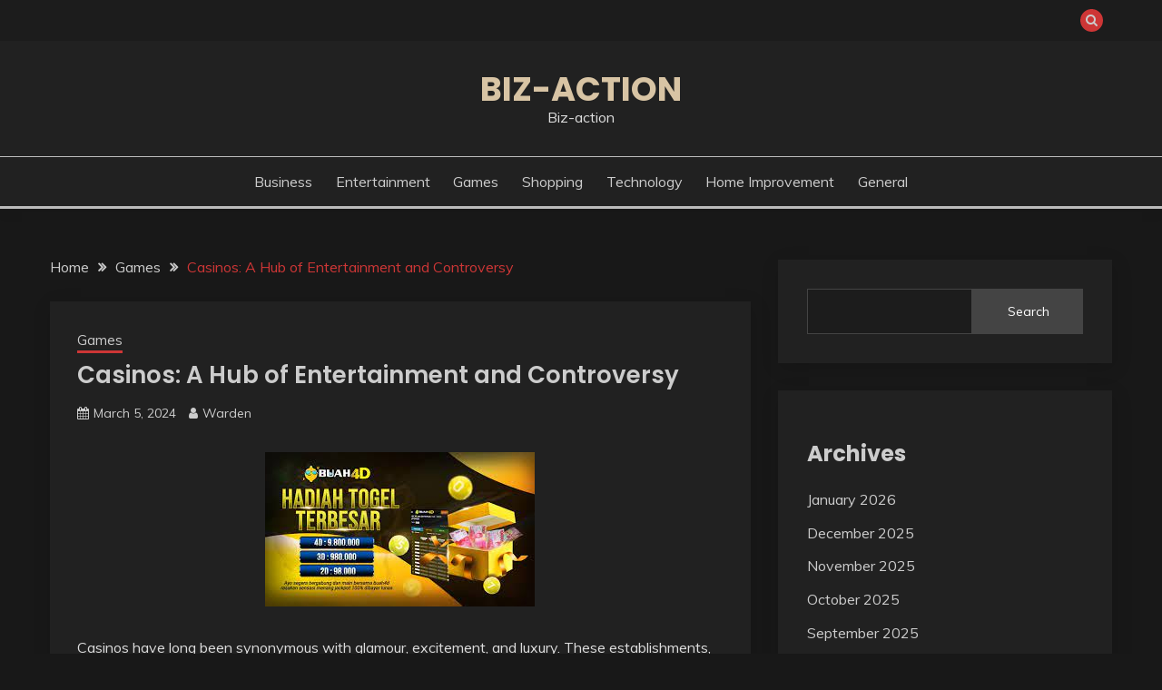

--- FILE ---
content_type: text/html; charset=UTF-8
request_url: https://biz-action.com/casinos-a-hub-of-entertainment-and-controversy/
body_size: 40332
content:
<!doctype html>
<html lang="en-US">
<head>
	<meta charset="UTF-8">
	<meta name="viewport" content="width=device-width, initial-scale=1">
	<link rel="profile" href="https://gmpg.org/xfn/11">

	<meta name='robots' content='index, follow, max-image-preview:large, max-snippet:-1, max-video-preview:-1' />

	<!-- This site is optimized with the Yoast SEO plugin v25.3 - https://yoast.com/wordpress/plugins/seo/ -->
	<title>Casinos: A Hub of Entertainment and Controversy</title>
	<link rel="canonical" href="https://biz-action.com/casinos-a-hub-of-entertainment-and-controversy/" />
	<meta property="og:locale" content="en_US" />
	<meta property="og:type" content="article" />
	<meta property="og:title" content="Casinos: A Hub of Entertainment and Controversy" />
	<meta property="og:description" content="Casinos have long been synonymous with glamour, excitement, and luxury. These establishments, often filled with the sound of slot machines, the cheers of winners, and" />
	<meta property="og:url" content="https://biz-action.com/casinos-a-hub-of-entertainment-and-controversy/" />
	<meta property="og:site_name" content="Biz-action" />
	<meta property="article:published_time" content="2024-03-05T06:55:32+00:00" />
	<meta property="article:modified_time" content="2024-03-05T06:55:34+00:00" />
	<meta property="og:image" content="https://biz-action.com/wp-content/uploads/2024/03/76.jpg" />
	<meta property="og:image:width" content="297" />
	<meta property="og:image:height" content="170" />
	<meta property="og:image:type" content="image/jpeg" />
	<meta name="author" content="Warden" />
	<meta name="twitter:card" content="summary_large_image" />
	<meta name="twitter:label1" content="Written by" />
	<meta name="twitter:data1" content="Warden" />
	<meta name="twitter:label2" content="Est. reading time" />
	<meta name="twitter:data2" content="1 minute" />
	<script type="application/ld+json" class="yoast-schema-graph">{"@context":"https://schema.org","@graph":[{"@type":"WebPage","@id":"https://biz-action.com/casinos-a-hub-of-entertainment-and-controversy/","url":"https://biz-action.com/casinos-a-hub-of-entertainment-and-controversy/","name":"Casinos: A Hub of Entertainment and Controversy","isPartOf":{"@id":"https://biz-action.com/#website"},"primaryImageOfPage":{"@id":"https://biz-action.com/casinos-a-hub-of-entertainment-and-controversy/#primaryimage"},"image":{"@id":"https://biz-action.com/casinos-a-hub-of-entertainment-and-controversy/#primaryimage"},"thumbnailUrl":"https://biz-action.com/wp-content/uploads/2024/03/76.jpg","datePublished":"2024-03-05T06:55:32+00:00","dateModified":"2024-03-05T06:55:34+00:00","author":{"@id":"https://biz-action.com/#/schema/person/1a9f335990bcd014e0943a420c5d1645"},"breadcrumb":{"@id":"https://biz-action.com/casinos-a-hub-of-entertainment-and-controversy/#breadcrumb"},"inLanguage":"en-US","potentialAction":[{"@type":"ReadAction","target":["https://biz-action.com/casinos-a-hub-of-entertainment-and-controversy/"]}]},{"@type":"ImageObject","inLanguage":"en-US","@id":"https://biz-action.com/casinos-a-hub-of-entertainment-and-controversy/#primaryimage","url":"https://biz-action.com/wp-content/uploads/2024/03/76.jpg","contentUrl":"https://biz-action.com/wp-content/uploads/2024/03/76.jpg","width":297,"height":170},{"@type":"BreadcrumbList","@id":"https://biz-action.com/casinos-a-hub-of-entertainment-and-controversy/#breadcrumb","itemListElement":[{"@type":"ListItem","position":1,"name":"Home","item":"https://biz-action.com/"},{"@type":"ListItem","position":2,"name":"Casinos: A Hub of Entertainment and Controversy"}]},{"@type":"WebSite","@id":"https://biz-action.com/#website","url":"https://biz-action.com/","name":"Biz-action","description":"Biz-action","potentialAction":[{"@type":"SearchAction","target":{"@type":"EntryPoint","urlTemplate":"https://biz-action.com/?s={search_term_string}"},"query-input":{"@type":"PropertyValueSpecification","valueRequired":true,"valueName":"search_term_string"}}],"inLanguage":"en-US"},{"@type":"Person","@id":"https://biz-action.com/#/schema/person/1a9f335990bcd014e0943a420c5d1645","name":"Warden","image":{"@type":"ImageObject","inLanguage":"en-US","@id":"https://biz-action.com/#/schema/person/image/","url":"https://secure.gravatar.com/avatar/8aff195217703e0345ac0f21845489cb37be808ca77a0f793fa27c78cfe77a0d?s=96&d=mm&r=g","contentUrl":"https://secure.gravatar.com/avatar/8aff195217703e0345ac0f21845489cb37be808ca77a0f793fa27c78cfe77a0d?s=96&d=mm&r=g","caption":"Warden"},"sameAs":["https://biz-action.com"],"url":"https://biz-action.com/author/warden/"}]}</script>
	<!-- / Yoast SEO plugin. -->


<link rel='dns-prefetch' href='//fonts.googleapis.com' />
<link rel="alternate" type="application/rss+xml" title="Biz-action &raquo; Feed" href="https://biz-action.com/feed/" />
<link rel="alternate" type="application/rss+xml" title="Biz-action &raquo; Comments Feed" href="https://biz-action.com/comments/feed/" />
<link rel="alternate" title="oEmbed (JSON)" type="application/json+oembed" href="https://biz-action.com/wp-json/oembed/1.0/embed?url=https%3A%2F%2Fbiz-action.com%2Fcasinos-a-hub-of-entertainment-and-controversy%2F" />
<link rel="alternate" title="oEmbed (XML)" type="text/xml+oembed" href="https://biz-action.com/wp-json/oembed/1.0/embed?url=https%3A%2F%2Fbiz-action.com%2Fcasinos-a-hub-of-entertainment-and-controversy%2F&#038;format=xml" />
<style id='wp-img-auto-sizes-contain-inline-css'>
img:is([sizes=auto i],[sizes^="auto," i]){contain-intrinsic-size:3000px 1500px}
/*# sourceURL=wp-img-auto-sizes-contain-inline-css */
</style>
<style id='wp-emoji-styles-inline-css'>

	img.wp-smiley, img.emoji {
		display: inline !important;
		border: none !important;
		box-shadow: none !important;
		height: 1em !important;
		width: 1em !important;
		margin: 0 0.07em !important;
		vertical-align: -0.1em !important;
		background: none !important;
		padding: 0 !important;
	}
/*# sourceURL=wp-emoji-styles-inline-css */
</style>
<style id='wp-block-library-inline-css'>
:root{--wp-block-synced-color:#7a00df;--wp-block-synced-color--rgb:122,0,223;--wp-bound-block-color:var(--wp-block-synced-color);--wp-editor-canvas-background:#ddd;--wp-admin-theme-color:#007cba;--wp-admin-theme-color--rgb:0,124,186;--wp-admin-theme-color-darker-10:#006ba1;--wp-admin-theme-color-darker-10--rgb:0,107,160.5;--wp-admin-theme-color-darker-20:#005a87;--wp-admin-theme-color-darker-20--rgb:0,90,135;--wp-admin-border-width-focus:2px}@media (min-resolution:192dpi){:root{--wp-admin-border-width-focus:1.5px}}.wp-element-button{cursor:pointer}:root .has-very-light-gray-background-color{background-color:#eee}:root .has-very-dark-gray-background-color{background-color:#313131}:root .has-very-light-gray-color{color:#eee}:root .has-very-dark-gray-color{color:#313131}:root .has-vivid-green-cyan-to-vivid-cyan-blue-gradient-background{background:linear-gradient(135deg,#00d084,#0693e3)}:root .has-purple-crush-gradient-background{background:linear-gradient(135deg,#34e2e4,#4721fb 50%,#ab1dfe)}:root .has-hazy-dawn-gradient-background{background:linear-gradient(135deg,#faaca8,#dad0ec)}:root .has-subdued-olive-gradient-background{background:linear-gradient(135deg,#fafae1,#67a671)}:root .has-atomic-cream-gradient-background{background:linear-gradient(135deg,#fdd79a,#004a59)}:root .has-nightshade-gradient-background{background:linear-gradient(135deg,#330968,#31cdcf)}:root .has-midnight-gradient-background{background:linear-gradient(135deg,#020381,#2874fc)}:root{--wp--preset--font-size--normal:16px;--wp--preset--font-size--huge:42px}.has-regular-font-size{font-size:1em}.has-larger-font-size{font-size:2.625em}.has-normal-font-size{font-size:var(--wp--preset--font-size--normal)}.has-huge-font-size{font-size:var(--wp--preset--font-size--huge)}.has-text-align-center{text-align:center}.has-text-align-left{text-align:left}.has-text-align-right{text-align:right}.has-fit-text{white-space:nowrap!important}#end-resizable-editor-section{display:none}.aligncenter{clear:both}.items-justified-left{justify-content:flex-start}.items-justified-center{justify-content:center}.items-justified-right{justify-content:flex-end}.items-justified-space-between{justify-content:space-between}.screen-reader-text{border:0;clip-path:inset(50%);height:1px;margin:-1px;overflow:hidden;padding:0;position:absolute;width:1px;word-wrap:normal!important}.screen-reader-text:focus{background-color:#ddd;clip-path:none;color:#444;display:block;font-size:1em;height:auto;left:5px;line-height:normal;padding:15px 23px 14px;text-decoration:none;top:5px;width:auto;z-index:100000}html :where(.has-border-color){border-style:solid}html :where([style*=border-top-color]){border-top-style:solid}html :where([style*=border-right-color]){border-right-style:solid}html :where([style*=border-bottom-color]){border-bottom-style:solid}html :where([style*=border-left-color]){border-left-style:solid}html :where([style*=border-width]){border-style:solid}html :where([style*=border-top-width]){border-top-style:solid}html :where([style*=border-right-width]){border-right-style:solid}html :where([style*=border-bottom-width]){border-bottom-style:solid}html :where([style*=border-left-width]){border-left-style:solid}html :where(img[class*=wp-image-]){height:auto;max-width:100%}:where(figure){margin:0 0 1em}html :where(.is-position-sticky){--wp-admin--admin-bar--position-offset:var(--wp-admin--admin-bar--height,0px)}@media screen and (max-width:600px){html :where(.is-position-sticky){--wp-admin--admin-bar--position-offset:0px}}

/*# sourceURL=wp-block-library-inline-css */
</style><style id='wp-block-archives-inline-css'>
.wp-block-archives{box-sizing:border-box}.wp-block-archives-dropdown label{display:block}
/*# sourceURL=https://biz-action.com/wp-includes/blocks/archives/style.min.css */
</style>
<style id='wp-block-categories-inline-css'>
.wp-block-categories{box-sizing:border-box}.wp-block-categories.alignleft{margin-right:2em}.wp-block-categories.alignright{margin-left:2em}.wp-block-categories.wp-block-categories-dropdown.aligncenter{text-align:center}.wp-block-categories .wp-block-categories__label{display:block;width:100%}
/*# sourceURL=https://biz-action.com/wp-includes/blocks/categories/style.min.css */
</style>
<style id='wp-block-heading-inline-css'>
h1:where(.wp-block-heading).has-background,h2:where(.wp-block-heading).has-background,h3:where(.wp-block-heading).has-background,h4:where(.wp-block-heading).has-background,h5:where(.wp-block-heading).has-background,h6:where(.wp-block-heading).has-background{padding:1.25em 2.375em}h1.has-text-align-left[style*=writing-mode]:where([style*=vertical-lr]),h1.has-text-align-right[style*=writing-mode]:where([style*=vertical-rl]),h2.has-text-align-left[style*=writing-mode]:where([style*=vertical-lr]),h2.has-text-align-right[style*=writing-mode]:where([style*=vertical-rl]),h3.has-text-align-left[style*=writing-mode]:where([style*=vertical-lr]),h3.has-text-align-right[style*=writing-mode]:where([style*=vertical-rl]),h4.has-text-align-left[style*=writing-mode]:where([style*=vertical-lr]),h4.has-text-align-right[style*=writing-mode]:where([style*=vertical-rl]),h5.has-text-align-left[style*=writing-mode]:where([style*=vertical-lr]),h5.has-text-align-right[style*=writing-mode]:where([style*=vertical-rl]),h6.has-text-align-left[style*=writing-mode]:where([style*=vertical-lr]),h6.has-text-align-right[style*=writing-mode]:where([style*=vertical-rl]){rotate:180deg}
/*# sourceURL=https://biz-action.com/wp-includes/blocks/heading/style.min.css */
</style>
<style id='wp-block-search-inline-css'>
.wp-block-search__button{margin-left:10px;word-break:normal}.wp-block-search__button.has-icon{line-height:0}.wp-block-search__button svg{height:1.25em;min-height:24px;min-width:24px;width:1.25em;fill:currentColor;vertical-align:text-bottom}:where(.wp-block-search__button){border:1px solid #ccc;padding:6px 10px}.wp-block-search__inside-wrapper{display:flex;flex:auto;flex-wrap:nowrap;max-width:100%}.wp-block-search__label{width:100%}.wp-block-search.wp-block-search__button-only .wp-block-search__button{box-sizing:border-box;display:flex;flex-shrink:0;justify-content:center;margin-left:0;max-width:100%}.wp-block-search.wp-block-search__button-only .wp-block-search__inside-wrapper{min-width:0!important;transition-property:width}.wp-block-search.wp-block-search__button-only .wp-block-search__input{flex-basis:100%;transition-duration:.3s}.wp-block-search.wp-block-search__button-only.wp-block-search__searchfield-hidden,.wp-block-search.wp-block-search__button-only.wp-block-search__searchfield-hidden .wp-block-search__inside-wrapper{overflow:hidden}.wp-block-search.wp-block-search__button-only.wp-block-search__searchfield-hidden .wp-block-search__input{border-left-width:0!important;border-right-width:0!important;flex-basis:0;flex-grow:0;margin:0;min-width:0!important;padding-left:0!important;padding-right:0!important;width:0!important}:where(.wp-block-search__input){appearance:none;border:1px solid #949494;flex-grow:1;font-family:inherit;font-size:inherit;font-style:inherit;font-weight:inherit;letter-spacing:inherit;line-height:inherit;margin-left:0;margin-right:0;min-width:3rem;padding:8px;text-decoration:unset!important;text-transform:inherit}:where(.wp-block-search__button-inside .wp-block-search__inside-wrapper){background-color:#fff;border:1px solid #949494;box-sizing:border-box;padding:4px}:where(.wp-block-search__button-inside .wp-block-search__inside-wrapper) .wp-block-search__input{border:none;border-radius:0;padding:0 4px}:where(.wp-block-search__button-inside .wp-block-search__inside-wrapper) .wp-block-search__input:focus{outline:none}:where(.wp-block-search__button-inside .wp-block-search__inside-wrapper) :where(.wp-block-search__button){padding:4px 8px}.wp-block-search.aligncenter .wp-block-search__inside-wrapper{margin:auto}.wp-block[data-align=right] .wp-block-search.wp-block-search__button-only .wp-block-search__inside-wrapper{float:right}
/*# sourceURL=https://biz-action.com/wp-includes/blocks/search/style.min.css */
</style>
<style id='wp-block-search-theme-inline-css'>
.wp-block-search .wp-block-search__label{font-weight:700}.wp-block-search__button{border:1px solid #ccc;padding:.375em .625em}
/*# sourceURL=https://biz-action.com/wp-includes/blocks/search/theme.min.css */
</style>
<style id='wp-block-group-inline-css'>
.wp-block-group{box-sizing:border-box}:where(.wp-block-group.wp-block-group-is-layout-constrained){position:relative}
/*# sourceURL=https://biz-action.com/wp-includes/blocks/group/style.min.css */
</style>
<style id='wp-block-group-theme-inline-css'>
:where(.wp-block-group.has-background){padding:1.25em 2.375em}
/*# sourceURL=https://biz-action.com/wp-includes/blocks/group/theme.min.css */
</style>
<style id='global-styles-inline-css'>
:root{--wp--preset--aspect-ratio--square: 1;--wp--preset--aspect-ratio--4-3: 4/3;--wp--preset--aspect-ratio--3-4: 3/4;--wp--preset--aspect-ratio--3-2: 3/2;--wp--preset--aspect-ratio--2-3: 2/3;--wp--preset--aspect-ratio--16-9: 16/9;--wp--preset--aspect-ratio--9-16: 9/16;--wp--preset--color--black: #000000;--wp--preset--color--cyan-bluish-gray: #abb8c3;--wp--preset--color--white: #ffffff;--wp--preset--color--pale-pink: #f78da7;--wp--preset--color--vivid-red: #cf2e2e;--wp--preset--color--luminous-vivid-orange: #ff6900;--wp--preset--color--luminous-vivid-amber: #fcb900;--wp--preset--color--light-green-cyan: #7bdcb5;--wp--preset--color--vivid-green-cyan: #00d084;--wp--preset--color--pale-cyan-blue: #8ed1fc;--wp--preset--color--vivid-cyan-blue: #0693e3;--wp--preset--color--vivid-purple: #9b51e0;--wp--preset--gradient--vivid-cyan-blue-to-vivid-purple: linear-gradient(135deg,rgb(6,147,227) 0%,rgb(155,81,224) 100%);--wp--preset--gradient--light-green-cyan-to-vivid-green-cyan: linear-gradient(135deg,rgb(122,220,180) 0%,rgb(0,208,130) 100%);--wp--preset--gradient--luminous-vivid-amber-to-luminous-vivid-orange: linear-gradient(135deg,rgb(252,185,0) 0%,rgb(255,105,0) 100%);--wp--preset--gradient--luminous-vivid-orange-to-vivid-red: linear-gradient(135deg,rgb(255,105,0) 0%,rgb(207,46,46) 100%);--wp--preset--gradient--very-light-gray-to-cyan-bluish-gray: linear-gradient(135deg,rgb(238,238,238) 0%,rgb(169,184,195) 100%);--wp--preset--gradient--cool-to-warm-spectrum: linear-gradient(135deg,rgb(74,234,220) 0%,rgb(151,120,209) 20%,rgb(207,42,186) 40%,rgb(238,44,130) 60%,rgb(251,105,98) 80%,rgb(254,248,76) 100%);--wp--preset--gradient--blush-light-purple: linear-gradient(135deg,rgb(255,206,236) 0%,rgb(152,150,240) 100%);--wp--preset--gradient--blush-bordeaux: linear-gradient(135deg,rgb(254,205,165) 0%,rgb(254,45,45) 50%,rgb(107,0,62) 100%);--wp--preset--gradient--luminous-dusk: linear-gradient(135deg,rgb(255,203,112) 0%,rgb(199,81,192) 50%,rgb(65,88,208) 100%);--wp--preset--gradient--pale-ocean: linear-gradient(135deg,rgb(255,245,203) 0%,rgb(182,227,212) 50%,rgb(51,167,181) 100%);--wp--preset--gradient--electric-grass: linear-gradient(135deg,rgb(202,248,128) 0%,rgb(113,206,126) 100%);--wp--preset--gradient--midnight: linear-gradient(135deg,rgb(2,3,129) 0%,rgb(40,116,252) 100%);--wp--preset--font-size--small: 16px;--wp--preset--font-size--medium: 20px;--wp--preset--font-size--large: 25px;--wp--preset--font-size--x-large: 42px;--wp--preset--font-size--larger: 35px;--wp--preset--spacing--20: 0.44rem;--wp--preset--spacing--30: 0.67rem;--wp--preset--spacing--40: 1rem;--wp--preset--spacing--50: 1.5rem;--wp--preset--spacing--60: 2.25rem;--wp--preset--spacing--70: 3.38rem;--wp--preset--spacing--80: 5.06rem;--wp--preset--shadow--natural: 6px 6px 9px rgba(0, 0, 0, 0.2);--wp--preset--shadow--deep: 12px 12px 50px rgba(0, 0, 0, 0.4);--wp--preset--shadow--sharp: 6px 6px 0px rgba(0, 0, 0, 0.2);--wp--preset--shadow--outlined: 6px 6px 0px -3px rgb(255, 255, 255), 6px 6px rgb(0, 0, 0);--wp--preset--shadow--crisp: 6px 6px 0px rgb(0, 0, 0);}:where(.is-layout-flex){gap: 0.5em;}:where(.is-layout-grid){gap: 0.5em;}body .is-layout-flex{display: flex;}.is-layout-flex{flex-wrap: wrap;align-items: center;}.is-layout-flex > :is(*, div){margin: 0;}body .is-layout-grid{display: grid;}.is-layout-grid > :is(*, div){margin: 0;}:where(.wp-block-columns.is-layout-flex){gap: 2em;}:where(.wp-block-columns.is-layout-grid){gap: 2em;}:where(.wp-block-post-template.is-layout-flex){gap: 1.25em;}:where(.wp-block-post-template.is-layout-grid){gap: 1.25em;}.has-black-color{color: var(--wp--preset--color--black) !important;}.has-cyan-bluish-gray-color{color: var(--wp--preset--color--cyan-bluish-gray) !important;}.has-white-color{color: var(--wp--preset--color--white) !important;}.has-pale-pink-color{color: var(--wp--preset--color--pale-pink) !important;}.has-vivid-red-color{color: var(--wp--preset--color--vivid-red) !important;}.has-luminous-vivid-orange-color{color: var(--wp--preset--color--luminous-vivid-orange) !important;}.has-luminous-vivid-amber-color{color: var(--wp--preset--color--luminous-vivid-amber) !important;}.has-light-green-cyan-color{color: var(--wp--preset--color--light-green-cyan) !important;}.has-vivid-green-cyan-color{color: var(--wp--preset--color--vivid-green-cyan) !important;}.has-pale-cyan-blue-color{color: var(--wp--preset--color--pale-cyan-blue) !important;}.has-vivid-cyan-blue-color{color: var(--wp--preset--color--vivid-cyan-blue) !important;}.has-vivid-purple-color{color: var(--wp--preset--color--vivid-purple) !important;}.has-black-background-color{background-color: var(--wp--preset--color--black) !important;}.has-cyan-bluish-gray-background-color{background-color: var(--wp--preset--color--cyan-bluish-gray) !important;}.has-white-background-color{background-color: var(--wp--preset--color--white) !important;}.has-pale-pink-background-color{background-color: var(--wp--preset--color--pale-pink) !important;}.has-vivid-red-background-color{background-color: var(--wp--preset--color--vivid-red) !important;}.has-luminous-vivid-orange-background-color{background-color: var(--wp--preset--color--luminous-vivid-orange) !important;}.has-luminous-vivid-amber-background-color{background-color: var(--wp--preset--color--luminous-vivid-amber) !important;}.has-light-green-cyan-background-color{background-color: var(--wp--preset--color--light-green-cyan) !important;}.has-vivid-green-cyan-background-color{background-color: var(--wp--preset--color--vivid-green-cyan) !important;}.has-pale-cyan-blue-background-color{background-color: var(--wp--preset--color--pale-cyan-blue) !important;}.has-vivid-cyan-blue-background-color{background-color: var(--wp--preset--color--vivid-cyan-blue) !important;}.has-vivid-purple-background-color{background-color: var(--wp--preset--color--vivid-purple) !important;}.has-black-border-color{border-color: var(--wp--preset--color--black) !important;}.has-cyan-bluish-gray-border-color{border-color: var(--wp--preset--color--cyan-bluish-gray) !important;}.has-white-border-color{border-color: var(--wp--preset--color--white) !important;}.has-pale-pink-border-color{border-color: var(--wp--preset--color--pale-pink) !important;}.has-vivid-red-border-color{border-color: var(--wp--preset--color--vivid-red) !important;}.has-luminous-vivid-orange-border-color{border-color: var(--wp--preset--color--luminous-vivid-orange) !important;}.has-luminous-vivid-amber-border-color{border-color: var(--wp--preset--color--luminous-vivid-amber) !important;}.has-light-green-cyan-border-color{border-color: var(--wp--preset--color--light-green-cyan) !important;}.has-vivid-green-cyan-border-color{border-color: var(--wp--preset--color--vivid-green-cyan) !important;}.has-pale-cyan-blue-border-color{border-color: var(--wp--preset--color--pale-cyan-blue) !important;}.has-vivid-cyan-blue-border-color{border-color: var(--wp--preset--color--vivid-cyan-blue) !important;}.has-vivid-purple-border-color{border-color: var(--wp--preset--color--vivid-purple) !important;}.has-vivid-cyan-blue-to-vivid-purple-gradient-background{background: var(--wp--preset--gradient--vivid-cyan-blue-to-vivid-purple) !important;}.has-light-green-cyan-to-vivid-green-cyan-gradient-background{background: var(--wp--preset--gradient--light-green-cyan-to-vivid-green-cyan) !important;}.has-luminous-vivid-amber-to-luminous-vivid-orange-gradient-background{background: var(--wp--preset--gradient--luminous-vivid-amber-to-luminous-vivid-orange) !important;}.has-luminous-vivid-orange-to-vivid-red-gradient-background{background: var(--wp--preset--gradient--luminous-vivid-orange-to-vivid-red) !important;}.has-very-light-gray-to-cyan-bluish-gray-gradient-background{background: var(--wp--preset--gradient--very-light-gray-to-cyan-bluish-gray) !important;}.has-cool-to-warm-spectrum-gradient-background{background: var(--wp--preset--gradient--cool-to-warm-spectrum) !important;}.has-blush-light-purple-gradient-background{background: var(--wp--preset--gradient--blush-light-purple) !important;}.has-blush-bordeaux-gradient-background{background: var(--wp--preset--gradient--blush-bordeaux) !important;}.has-luminous-dusk-gradient-background{background: var(--wp--preset--gradient--luminous-dusk) !important;}.has-pale-ocean-gradient-background{background: var(--wp--preset--gradient--pale-ocean) !important;}.has-electric-grass-gradient-background{background: var(--wp--preset--gradient--electric-grass) !important;}.has-midnight-gradient-background{background: var(--wp--preset--gradient--midnight) !important;}.has-small-font-size{font-size: var(--wp--preset--font-size--small) !important;}.has-medium-font-size{font-size: var(--wp--preset--font-size--medium) !important;}.has-large-font-size{font-size: var(--wp--preset--font-size--large) !important;}.has-x-large-font-size{font-size: var(--wp--preset--font-size--x-large) !important;}
/*# sourceURL=global-styles-inline-css */
</style>

<style id='classic-theme-styles-inline-css'>
/*! This file is auto-generated */
.wp-block-button__link{color:#fff;background-color:#32373c;border-radius:9999px;box-shadow:none;text-decoration:none;padding:calc(.667em + 2px) calc(1.333em + 2px);font-size:1.125em}.wp-block-file__button{background:#32373c;color:#fff;text-decoration:none}
/*# sourceURL=/wp-includes/css/classic-themes.min.css */
</style>
<link rel='stylesheet' id='fairy-style-css' href='https://biz-action.com/wp-content/themes/fairy/style.css?ver=6.9' media='all' />
<style id='fairy-style-inline-css'>
.primary-color, p a, h1 a, h2 a, h3 a, h4 a, h5 a, .author-title a, figure a, table a, span a, strong a, li a, h1 a, .btn-primary-border, .main-navigation #primary-menu > li > a:hover, .widget-area .widget a:hover, .widget-area .widget a:focus, .card-bg-image .card_body a:hover, .main-navigation #primary-menu > li.focus > a, .card-blog-post .category-label-group a:hover, .card_title a:hover, .card-blog-post .entry-meta a:hover, .site-title a:visited, .post-navigation .nav-links > * a:hover, .post-navigation .nav-links > * a:focus, .wp-block-button.is-style-outline .wp-block-button__link, .error-404-title, .ct-dark-mode a:hover, .ct-dark-mode .widget ul li a:hover, .ct-dark-mode .widget-area .widget ul li a:hover, .ct-dark-mode .post-navigation .nav-links > * a, .ct-dark-mode .author-wrapper .author-title a, .ct-dark-mode .wp-calendar-nav a, .site-footer a:hover, .top-header-toggle-btn, .woocommerce ul.products li.product .woocommerce-loop-category__title:hover, .woocommerce ul.products li.product .woocommerce-loop-product__title:hover, .woocommerce ul.products li.product h3:hover, .entry-content dl a, .entry-content table a, .entry-content ul a, .breadcrumb-trail .trial-items a:hover, .breadcrumbs ul a:hover, .breadcrumb-trail .trial-items .trial-end a, .breadcrumbs ul li:last-child a, .comment-list .comment .comment-body a, .comment-list .comment .comment-body .comment-metadata a.comment-edit-link { color: #cd3636; }.primary-bg, .btn-primary, .main-navigation ul ul a, #secondary .widget .widget-title:after, .search-form .search-submit, .category-label-group a:after, .posts-navigation .nav-links a, .category-label-group.bg-label a, .wp-block-button__link, .wp-block-button.is-style-outline .wp-block-button__link:hover, button, input[type="button"], input[type="reset"], input[type="submit"], .pagination .page-numbers.current, .pagination .page-numbers:hover, table #today, .tagcloud .tag-cloud-link:hover, .footer-go-to-top, .woocommerce ul.products li.product .button,
.woocommerce #respond input#submit.alt, .woocommerce a.button.alt, .woocommerce button.button.alt, .woocommerce input.button.alt,
.woocommerce #respond input#submit.alt.disabled, .woocommerce #respond input#submit.alt.disabled:hover, .woocommerce #respond input#submit.alt:disabled, .woocommerce #respond input#submit.alt:disabled:hover, .woocommerce #respond input#submit.alt:disabled[disabled], .woocommerce #respond input#submit.alt:disabled[disabled]:hover, .woocommerce a.button.alt.disabled, .woocommerce a.button.alt.disabled:hover, .woocommerce a.button.alt:disabled, .woocommerce a.button.alt:disabled:hover, .woocommerce a.button.alt:disabled[disabled], .woocommerce a.button.alt:disabled[disabled]:hover, .woocommerce button.button.alt.disabled, .woocommerce button.button.alt.disabled:hover, .woocommerce button.button.alt:disabled, .woocommerce button.button.alt:disabled:hover, .woocommerce button.button.alt:disabled[disabled], .woocommerce button.button.alt:disabled[disabled]:hover, .woocommerce input.button.alt.disabled, .woocommerce input.button.alt.disabled:hover, .woocommerce input.button.alt:disabled, .woocommerce input.button.alt:disabled:hover, .woocommerce input.button.alt:disabled[disabled], .woocommerce input.button.alt:disabled[disabled]:hover, .woocommerce .widget_price_filter .ui-slider .ui-slider-range, .woocommerce .widget_price_filter .ui-slider .ui-slider-handle, .fairy-menu-social li a[href*="mailto:"], .ajax-pagination .show-more { background-color: #cd3636; }.primary-border, .btn-primary-border, .site-header-v2,.wp-block-button.is-style-outline .wp-block-button__link, .site-header-bottom, .ajax-pagination .show-more { border-color: #cd3636; }a:focus, button.slick-arrow:focus, input[type=text]:focus, input[type=email]:focus, input[type=password]:focus, input[type=search]:focus, input[type=file]:focus, input[type=number]:focus, input[type=datetime]:focus, input[type=url]:focus, select:focus, textarea:focus { outline-color: #cd3636; }.entry-content a { text-decoration-color: #cd3636; }.post-thumbnail a:focus img, .card_media a:focus img, article.sticky .card-blog-post { border-color: #cd3636; }.site-title, .site-title a, h1.site-title a, p.site-title a,  .site-title a:visited { color: #d10014; }.site-description { color: #404040; }
                    .card-bg-image:after, .card-bg-image.card-promo .card_media a:after{
                    background-image: linear-gradient(45deg, rgba(0, 0, 0, 0.5), rgb(150 150 150 / 34%));
                    }
                    
                    .entry-content a{
                   text-decoration: underline;
                    }
                    body, button, input, select, optgroup, textarea { font-family: 'Muli'; }h1, h2, h3, h4, h5, h6, .entry-content h1 { font-family: 'Poppins'; }
/*# sourceURL=fairy-style-inline-css */
</style>
<link rel='stylesheet' id='fairy-dark-style-css' href='https://biz-action.com/wp-content/themes/fairy-dark/style.css?ver=6.9' media='all' />
<link rel='stylesheet' id='Muli:400,300italic,300-css' href='//fonts.googleapis.com/css?family=Muli%3A400%2C300italic%2C300&#038;ver=6.9' media='all' />
<link rel='stylesheet' id='Poppins:400,500,600,700-css' href='//fonts.googleapis.com/css?family=Poppins%3A400%2C500%2C600%2C700&#038;ver=6.9' media='all' />
<link rel='stylesheet' id='font-awesome-4-css' href='https://biz-action.com/wp-content/themes/fairy/candidthemes/assets/framework/Font-Awesome/css/font-awesome.min.css?ver=1.3.7' media='all' />
<link rel='stylesheet' id='slick-css' href='https://biz-action.com/wp-content/themes/fairy/candidthemes/assets/framework/slick/slick.css?ver=1.3.7' media='all' />
<link rel='stylesheet' id='slick-theme-css' href='https://biz-action.com/wp-content/themes/fairy/candidthemes/assets/framework/slick/slick-theme.css?ver=1.3.7' media='all' />
<link rel='stylesheet' id='wp-block-paragraph-css' href='https://biz-action.com/wp-includes/blocks/paragraph/style.min.css?ver=6.9' media='all' />
<script src="https://biz-action.com/wp-includes/js/jquery/jquery.min.js?ver=3.7.1" id="jquery-core-js"></script>
<script src="https://biz-action.com/wp-includes/js/jquery/jquery-migrate.min.js?ver=3.4.1" id="jquery-migrate-js"></script>
<link rel="https://api.w.org/" href="https://biz-action.com/wp-json/" /><link rel="alternate" title="JSON" type="application/json" href="https://biz-action.com/wp-json/wp/v2/posts/2340" /><link rel="EditURI" type="application/rsd+xml" title="RSD" href="https://biz-action.com/xmlrpc.php?rsd" />
<meta name="generator" content="WordPress 6.9" />
<link rel='shortlink' href='https://biz-action.com/?p=2340' />
</head>

<body class="wp-singular post-template-default single single-post postid-2340 single-format-standard wp-embed-responsive wp-theme-fairy wp-child-theme-fairy-dark ct-sticky-sidebar fairy-fontawesome-version-4">
<div id="page" class="site">
        <a class="skip-link screen-reader-text" href="#content">Skip to content</a>
            <section class="search-section">
            <div class="container">
                <button class="close-btn"><i class="fa fa-times"></i></button>
                <form role="search" method="get" class="search-form" action="https://biz-action.com/">
				<label>
					<span class="screen-reader-text">Search for:</span>
					<input type="search" class="search-field" placeholder="Search &hellip;" value="" name="s" />
				</label>
				<input type="submit" class="search-submit" value="Search" />
			</form>            </div>
        </section>
            <header id="masthead" class="site-header text-center site-header-v2">
                            <section class="site-header-topbar">
                    <a href="#" class="top-header-toggle-btn">
                        <i class="fa fa-chevron-down" aria-hidden="true"></i>
                    </a>
                    <div class="container">
                        <div class="row">
                            <div class="col col-sm-2-3 col-md-2-3 col-lg-2-4">
                                        <nav class="site-header-top-nav">
            <ul class="site-header-top-menu"></ul>
        </nav>
                                </div>
                            <div class="col col-sm-1-3 col-md-1-3 col-lg-1-4">
                                <div class="fairy-menu-social topbar-flex-grid">
                                            <button class="search-toggle"><i class="fa fa-search"></i></button>
                                    </div>
                            </div>
                        </div>
                    </div>
                </section>
            
        <div id="site-nav-wrap">
            <section id="site-navigation" class="site-header-top header-main-bar" >
                <div class="container">
                    <div class="row">
                        <div class="col-1-1">
                                    <div class="site-branding">
                            <p class="site-title"><a href="https://biz-action.com/" rel="home">Biz-action</a></p>
                            <p class="site-description">Biz-action</p>
                    </div><!-- .site-branding -->

        <button id="menu-toggle-button" class="menu-toggle" aria-controls="primary-menu" aria-expanded="false">
            <span class="line"></span>
            <span class="line"></span>
            <span class="line"></span>
        </button>
                            </div>

                    </div>
                </div>
            </section>

            <section class="site-header-bottom ">
                <div class="container">
                            <nav class="main-navigation">
            <ul id="primary-menu" class="nav navbar-nav nav-menu justify-content-center">
                <li id="menu-item-9" class="menu-item menu-item-type-taxonomy menu-item-object-category menu-item-9"><a href="https://biz-action.com/category/business/">Business</a></li>
<li id="menu-item-10" class="menu-item menu-item-type-taxonomy menu-item-object-category menu-item-10"><a href="https://biz-action.com/category/entertainment/">Entertainment</a></li>
<li id="menu-item-11" class="menu-item menu-item-type-taxonomy menu-item-object-category current-post-ancestor current-menu-parent current-post-parent menu-item-11"><a href="https://biz-action.com/category/games/">Games</a></li>
<li id="menu-item-14" class="menu-item menu-item-type-taxonomy menu-item-object-category menu-item-14"><a href="https://biz-action.com/category/shopping/">Shopping</a></li>
<li id="menu-item-15" class="menu-item menu-item-type-taxonomy menu-item-object-category menu-item-15"><a href="https://biz-action.com/category/technology/">Technology</a></li>
<li id="menu-item-13" class="menu-item menu-item-type-taxonomy menu-item-object-category menu-item-13"><a href="https://biz-action.com/category/home-improvement/">Home Improvement</a></li>
<li id="menu-item-12" class="menu-item menu-item-type-taxonomy menu-item-object-category menu-item-12"><a href="https://biz-action.com/category/general/">General</a></li>
                <button class="close_nav"><i class="fa fa-times"></i></button>
            </ul>
        </nav><!-- #site-navigation -->

                </div>
            </section>
        </div>
            </header><!-- #masthead -->
    <div id="content" class="site-content">
    <main class="site-main">
        <section class="single-section sec-spacing">
            <div class="container">
                                <div class="row ">
                    <div id="primary" class="col-1-1 col-md-2-3">

                                        <div class="fairy-breadcrumb-wrapper">
                    <div class='breadcrumbs init-animate clearfix'><div id='fairy-breadcrumbs' class='clearfix'><div role="navigation" aria-label="Breadcrumbs" class="breadcrumb-trail breadcrumbs" itemprop="breadcrumb"><ul class="trail-items" itemscope itemtype="http://schema.org/BreadcrumbList"><meta name="numberOfItems" content="3" /><meta name="itemListOrder" content="Ascending" /><li itemprop="itemListElement" itemscope itemtype="http://schema.org/ListItem" class="trail-item trail-begin"><a href="https://biz-action.com/" rel="home" itemprop="item"><span itemprop="name">Home</span></a><meta itemprop="position" content="1" /></li><li itemprop="itemListElement" itemscope itemtype="http://schema.org/ListItem" class="trail-item"><a href="https://biz-action.com/category/games/" itemprop="item"><span itemprop="name">Games</span></a><meta itemprop="position" content="2" /></li><li itemprop="itemListElement" itemscope itemtype="http://schema.org/ListItem" class="trail-item trail-end"><a href="https://biz-action.com/casinos-a-hub-of-entertainment-and-controversy/" itemprop="item"><span itemprop="name">Casinos: A Hub of Entertainment and Controversy</span></a><meta itemprop="position" content="3" /></li></ul></div></div></div>                </div>

                        
<article id="post-2340" class="post-2340 post type-post status-publish format-standard has-post-thumbnail hentry category-games tag-rtp-cermin4d">
    <!-- for full single column card layout add [.card-full-width] class -->
    <div class="card card-blog-post card-full-width card-single-article">
         <div class="fairy-metas">
            <div class="category-label-group"><span class="cat-links"><a class="ct-cat-item-4" href="https://biz-action.com/category/games/"  rel="category tag">Games</a> </span></div>

            <h1 class="card_title">Casinos: A Hub of Entertainment and Controversy</h1>                            <div class="entry-meta">
                    <span class="posted-on"><i class="fa fa-calendar"></i><a href="https://biz-action.com/casinos-a-hub-of-entertainment-and-controversy/" rel="bookmark"><time class="entry-date published" datetime="2024-03-05T06:55:32+00:00">March 5, 2024</time><time class="updated" datetime="2024-03-05T06:55:34+00:00">March 5, 2024</time></a></span><span class="byline"> <span class="author vcard"><i class="fa fa-user"></i><a class="url fn n" href="https://biz-action.com/author/warden/">Warden</a></span></span>                </div><!-- .entry-meta -->
                        </div>

                <figure class="card_media">
                
            <div class="post-thumbnail">
                <img width="297" height="170" src="https://biz-action.com/wp-content/uploads/2024/03/76.jpg" class="attachment-post-thumbnail size-post-thumbnail wp-post-image" alt="" decoding="async" fetchpriority="high" />            </div><!-- .post-thumbnail -->

                </figure>
                    <div class="card_body">
            <div class="entry-content">
                
<p>Casinos have long been synonymous with glamour, excitement, and luxury. These establishments, often filled with the sound of slot machines, the cheers of winners, and the clinking of glasses, offer a unique form of entertainment that has captivated people for centuries. However, behind the glitz and glamour, <a href="https://128.199.235.197/"><strong>rtp cermin4d</strong></a> are also a subject of controversy, with concerns about addiction, crime, and social issues frequently raised. In this article, we delve into the world of casinos, exploring their history, impact, and the debate surrounding them.</p>



<p><strong>History of Casinos</strong></p>



<p>The history of casinos can be traced back to ancient times. The word &#8220;casino&#8221; itself is of Italian origin, meaning &#8220;a small villa or summerhouse.&#8221; The first known casino, the Ridotto, was established in Venice, Italy, in 1638. It was a government-owned gambling house that was open to the public during the carnival season. Over time, casinos spread to other parts of Europe and the world, evolving into the modern-day establishments we know today.</p>



<p><strong>Casinos Today</strong></p>



<p>Today, casinos can be found in many countries around the world, from the famous gambling meccas of Las Vegas and Macau to smaller, local establishments. They offer a wide range of games, including slot machines, blackjack, poker, and roulette, catering to a diverse audience of gamblers. Casinos also often feature other amenities, such as restaurants, bars, hotels, and live entertainment, making them popular destinations for tourists and locals alike.</p>



<p><strong>Controversies Surrounding Casinos</strong></p>



<p>Despite their popularity, casinos are not without controversy. One of the main concerns is the issue of gambling addiction. For some people, gambling can become a destructive habit that leads to financial ruin and other problems. Critics argue that casinos exploit this vulnerability, using tactics to encourage people to gamble more than they should.</p>
            </div>
            

        </div>
    </div>
                    <div class="related-post">
                                            <h2 class="post-title">Related Posts</h2>
                                        <div class="row">
                                                        <div class="col-1-1 col-sm-1-2 col-md-1-2">
                                    <div class="card card-blog-post card-full-width">
                                                                                <div class="card_body">
                                            <div class="category-label-group"><span class="cat-links"><a class="ct-cat-item-4" href="https://biz-action.com/category/games/"  rel="category tag">Games</a> </span></div>                                            <h4 class="card_title">
                                                <a href="https://biz-action.com/the-fascinating-world-of-casinos-a-blend-of-entertainment-strategy-and-chance/">
                                                    The Fascinating World of Casinos: A Blend of Entertainment, Strategy, and Chance                                                </a>
                                            </h4>
                                            <div class="entry-meta">
                                                <span class="posted-on"><i class="fa fa-calendar"></i><a href="https://biz-action.com/the-fascinating-world-of-casinos-a-blend-of-entertainment-strategy-and-chance/" rel="bookmark"><time class="entry-date published" datetime="2024-11-12T10:12:35+00:00">November 12, 2024</time><time class="updated" datetime="2024-11-12T10:12:36+00:00">November 12, 2024</time></a></span><span class="byline"> <span class="author vcard"><i class="fa fa-user"></i><a class="url fn n" href="https://biz-action.com/author/warden/">Warden</a></span></span>                                            </div>
                                        </div>
                                    </div>
                                </div>
                                                            <div class="col-1-1 col-sm-1-2 col-md-1-2">
                                    <div class="card card-blog-post card-full-width">
                                                                                <div class="card_body">
                                            <div class="category-label-group"><span class="cat-links"><a class="ct-cat-item-4" href="https://biz-action.com/category/games/"  rel="category tag">Games</a> </span></div>                                            <h4 class="card_title">
                                                <a href="https://biz-action.com/the-world-of-betting-understanding-the-basics-and-its-impact/">
                                                    The World of Betting: Understanding the Basics and its Impact                                                </a>
                                            </h4>
                                            <div class="entry-meta">
                                                <span class="posted-on"><i class="fa fa-calendar"></i><a href="https://biz-action.com/the-world-of-betting-understanding-the-basics-and-its-impact/" rel="bookmark"><time class="entry-date published" datetime="2024-11-12T08:27:03+00:00">November 12, 2024</time><time class="updated" datetime="2024-11-12T08:27:04+00:00">November 12, 2024</time></a></span><span class="byline"> <span class="author vcard"><i class="fa fa-user"></i><a class="url fn n" href="https://biz-action.com/author/warden/">Warden</a></span></span>                                            </div>
                                        </div>
                                    </div>
                                </div>
                                                </div>

                                </div> <!-- .related-post -->
                <!-- Related Post Code Here -->

</article><!-- #post-2340 -->

	<nav class="navigation post-navigation" aria-label="Posts">
		<h2 class="screen-reader-text">Post navigation</h2>
		<div class="nav-links"><div class="nav-previous"><a href="https://biz-action.com/title-unraveling-madrids-spectacular-events-scene-a-journey-through-the-vibrant-cultural-hub/" rel="prev"><span class="nav-subtitle">Previous:</span> <span class="nav-title">Title: Unraveling Madrid&#8217;s Spectacular Events Scene: A Journey Through the Vibrant Cultural Hub</span></a></div><div class="nav-next"><a href="https://biz-action.com/%eb%a7%88%ec%82%ac%ec%a7%80%eb%8a%94-%ec%8b%a0%ec%b2%b4%ec%9d%98-%ea%b8%b4%ec%9e%a5%ec%9d%84-%ec%99%84%ed%99%94%ed%95%98%ea%b3%a0-%ea%b7%bc%ec%9c%a1%ec%9d%84-%ec%9d%b4%ec%99%84%ec%8b%9c%ed%82%a4/" rel="next"><span class="nav-subtitle">Next:</span> <span class="nav-title">마사지는 신체의 긴장을 완화하고 근육을 이완시키는데</span></a></div></div>
	</nav>                    </div>
                                            <div id="secondary" class="col-12 col-md-1-3 col-lg-1-3">
                            
<aside class="widget-area">
	<section id="block-2" class="widget widget_block widget_search"><form role="search" method="get" action="https://biz-action.com/" class="wp-block-search__button-outside wp-block-search__text-button wp-block-search"    ><label class="wp-block-search__label" for="wp-block-search__input-1" >Search</label><div class="wp-block-search__inside-wrapper" ><input class="wp-block-search__input" id="wp-block-search__input-1" placeholder="" value="" type="search" name="s" required /><button aria-label="Search" class="wp-block-search__button wp-element-button" type="submit" >Search</button></div></form></section><section id="block-5" class="widget widget_block"><div class="wp-block-group"><div class="wp-block-group__inner-container is-layout-flow wp-block-group-is-layout-flow"><h2 class="wp-block-heading">Archives</h2><ul class="wp-block-archives-list wp-block-archives">	<li><a href='https://biz-action.com/2026/01/'>January 2026</a></li>
	<li><a href='https://biz-action.com/2025/12/'>December 2025</a></li>
	<li><a href='https://biz-action.com/2025/11/'>November 2025</a></li>
	<li><a href='https://biz-action.com/2025/10/'>October 2025</a></li>
	<li><a href='https://biz-action.com/2025/09/'>September 2025</a></li>
	<li><a href='https://biz-action.com/2025/08/'>August 2025</a></li>
	<li><a href='https://biz-action.com/2025/07/'>July 2025</a></li>
	<li><a href='https://biz-action.com/2025/06/'>June 2025</a></li>
	<li><a href='https://biz-action.com/2025/05/'>May 2025</a></li>
	<li><a href='https://biz-action.com/2025/04/'>April 2025</a></li>
	<li><a href='https://biz-action.com/2025/03/'>March 2025</a></li>
	<li><a href='https://biz-action.com/2024/11/'>November 2024</a></li>
	<li><a href='https://biz-action.com/2024/10/'>October 2024</a></li>
	<li><a href='https://biz-action.com/2024/09/'>September 2024</a></li>
	<li><a href='https://biz-action.com/2024/08/'>August 2024</a></li>
	<li><a href='https://biz-action.com/2024/07/'>July 2024</a></li>
	<li><a href='https://biz-action.com/2024/06/'>June 2024</a></li>
	<li><a href='https://biz-action.com/2024/05/'>May 2024</a></li>
	<li><a href='https://biz-action.com/2024/04/'>April 2024</a></li>
	<li><a href='https://biz-action.com/2024/03/'>March 2024</a></li>
	<li><a href='https://biz-action.com/2024/02/'>February 2024</a></li>
	<li><a href='https://biz-action.com/2024/01/'>January 2024</a></li>
	<li><a href='https://biz-action.com/2023/12/'>December 2023</a></li>
	<li><a href='https://biz-action.com/2023/11/'>November 2023</a></li>
	<li><a href='https://biz-action.com/2023/10/'>October 2023</a></li>
	<li><a href='https://biz-action.com/2023/09/'>September 2023</a></li>
	<li><a href='https://biz-action.com/2023/08/'>August 2023</a></li>
	<li><a href='https://biz-action.com/2023/07/'>July 2023</a></li>
	<li><a href='https://biz-action.com/2023/06/'>June 2023</a></li>
	<li><a href='https://biz-action.com/2023/05/'>May 2023</a></li>
	<li><a href='https://biz-action.com/2023/04/'>April 2023</a></li>
	<li><a href='https://biz-action.com/2023/03/'>March 2023</a></li>
	<li><a href='https://biz-action.com/2023/02/'>February 2023</a></li>
	<li><a href='https://biz-action.com/2023/01/'>January 2023</a></li>
	<li><a href='https://biz-action.com/2022/12/'>December 2022</a></li>
	<li><a href='https://biz-action.com/2022/11/'>November 2022</a></li>
	<li><a href='https://biz-action.com/2022/10/'>October 2022</a></li>
	<li><a href='https://biz-action.com/2022/09/'>September 2022</a></li>
	<li><a href='https://biz-action.com/2022/08/'>August 2022</a></li>
	<li><a href='https://biz-action.com/2022/07/'>July 2022</a></li>
	<li><a href='https://biz-action.com/2022/06/'>June 2022</a></li>
</ul></div></div></section><section id="block-6" class="widget widget_block"><div class="wp-block-group"><div class="wp-block-group__inner-container is-layout-flow wp-block-group-is-layout-flow"><h2 class="wp-block-heading">Categories</h2><ul class="wp-block-categories-list wp-block-categories">	<li class="cat-item cat-item-2"><a href="https://biz-action.com/category/business/">Business</a>
</li>
	<li class="cat-item cat-item-96"><a href="https://biz-action.com/category/education/">Education</a>
</li>
	<li class="cat-item cat-item-5"><a href="https://biz-action.com/category/entertainment/">Entertainment</a>
</li>
	<li class="cat-item cat-item-4"><a href="https://biz-action.com/category/games/">Games</a>
</li>
	<li class="cat-item cat-item-8"><a href="https://biz-action.com/category/general/">General</a>
</li>
	<li class="cat-item cat-item-6"><a href="https://biz-action.com/category/home-improvement/">Home Improvement</a>
</li>
	<li class="cat-item cat-item-7"><a href="https://biz-action.com/category/shopping/">Shopping</a>
</li>
	<li class="cat-item cat-item-3"><a href="https://biz-action.com/category/technology/">Technology</a>
</li>
	<li class="cat-item cat-item-1"><a href="https://biz-action.com/category/uncategorized/">Uncategorized</a>
</li>
</ul></div></div></section><section id="custom_html-2" class="widget_text widget widget_custom_html"><h2 class="widget-title">Sidebar Blogroll Backlinks</h2><div class="textwidget custom-html-widget"><a href="https://139.59.237.0">Slot Raffi Ahmad</a><br>	<a href="https://152.42.171.1">Suara4d</a><br>	<a href="https://159.65.3.164">Argo4d</a><br>	<a href="https://jokercard.net">jokercard balance</a>	<br>	<a href="https://paitobogor.com/">paito angka</a><br>	<a href="https://paitobogor.com/">paito angka</a><br>	<a href="https://www.bloomingflourbakery.com/">paito angka</a><br>	<a href="https://www.bloomingflourbakery.com/">paito angka</a><br>	<a href="https://aunuaacademy.com">sawer4d</a><br>	<a href="https://royalmansion.co.id/">wawaslot</a>	<br>
<br><a href="https://movabilityaustin.org/">slot gacor 2024</a>
<a href="https://dewaslot88.imandiri.id/">slot88</a>	<br><a href="https://pajaktotocair.co/">pajaktoto</a>
<br><a href="https://pajakind.co/">pajaktoto</a>	<br><a href="http://viobet.co/">VIOBET</a>	<br><a href="https://ufaxs.com/">ufabet ทางเข้า</a>
<br><a href="https://blogotepeque.com/">https://blogotepeque.com/</a>	<br><a href="https://xn--qq-tu9cv93u.com/">Suryaqq</a>	<br>	<a href="https://www.siatex.com">Sports uniforms made in Bangladesh</a>
<br><a href="https://tadalafilkdo.com/">temposlot</a>	<br><a href="https://hire-a-hitman.pw">rent a killer</a>
<br><a href="https://original.newsbreak.com/@linda-thompson-1785123/3177143635388-buy-instagram-likes-and-instantly-game-your-social-clout">Instagram auto liker</a>
<br><a href="https://www.urbansurvivors.org/">slot gacor</a>
<br><a href="https://psilocybinausi.com.au/">dapurtoto online</a>	<br><a href="https://polisi-slot.org/">https://polisi-slot.org/</a>
<br><a href="https://www.tototrends.com/verification/">토토사이트</a>	<br><a href="https://communis.co.kr/verification/">토토사이트 추천</a>
<br><a href="https://hiddengemkelowna.com/">bokep abg ngentot</a>	<br>	<a href="https://gzlegalcase.com/press-releases/">Playtech</a>	<br><a href="https://www.lens-replacement-surgery.co.uk/">Lens replacement surgery</a>
<br><a href="https://windowtintingnewyorkcity.com/">frosted window film</a>	<br><a href="https://www.brooklynwindowtinting.com/">window tinting company</a>
<br><a href="https://bandarsbo2.net/">link bandarsbo2</a>
<br><a href="https://augustlhof.com/">abctoto</a>
<br><a href="https://13.228.157.208/">slot gacor</a>	<br><a href="https://johnnyarcher.net/">메이저사이트</a>	<br><a href="https://koplo77asli.com/">koplo77</a>	<br><a href="https://livingmiraclescenter.org/">acim</a>	<br><a href="https://rseef.com/">koplo77</a>
<br><a href="https://hebergeurfichier.com/">slot gacor hari ini</a>
<br><a href="https://www.xhxhtkdlxm.com">토토사이트</a>
<br><a href="https://www.eight.sg">flyer printing</a>
<br><a href="https://picua.org/">บาคาร่า</a>	<br><a href="https://hochzeitshaus-schubert.de/">Brautkleider Berlin Shop</a>	<br><a href="https://covetatelier.com/">LINK ALTERNATIF SBOBET</a>
<br><a href="https://www.unitedluxury.net/rolex-daytona-panda-replica/">https://www.unitedluxury.net/rolex-daytona-panda-replica/</a>
<br><a href="https://onetwocode.id/kursus/flutter-mobile-apps-development/">kursus android</a>	<br><a href="https://www.obrienclinic.com/">slot gacor</a>	<br><a href="https://kathleengkane.com/">demo gratis</a>
<br><a href="https://www.totoframe.com/">토토사이트</a>	<br><a href="https://www.totoframe.com/메이저놀이터/">메이저놀이터</a>
<br><a href="https://www.communiss.com">토토사이트</a>	<br><a href="https://www.communiss.com/verification/">토토사이트 추천</a>
<br><a href="https://npt-2.go.th/73020042/chart/">สล็อตเว็บตรง</a>
<br><a href="https://villaphuket.sale/">Pool villa Phuket</a>	<br><a href="https://slotvip123slotku.com">link alternatif slotvip</a>	<br><a href="https://indobett123slotku.com">link alternatif indobet</a>	<br><a href="https://eslot88game.com">link alternatif eslot</a>
<br><a href="https://www.mcapitalmgt.com">Investment Advisors Santa Barbara</a>
<br><a href="https://mitrinmedia.com/">pialasport</a>
<br><a href="https://www.paraquesirveelaloevera.com/">SBOBET88</a>	<br><a href="https://ajitogelpastibayar.com/">ajitogel</a>
<br><a href="https://stakeonline.com/">StakeOnline Casino</a>
<br><a href="https://slimingacademy.com/">فروشگاه محصولات لاغری</a>	<br><a href="http://161.35.201.41/">idcash88</a>	<br><a href="https://www.paraquesirveelaloevera.com/">Why Broker Complaint Alert (BCA) is the best crypto recovery service</a>	<br><a href="https://paperwalletbitcoin.com/">Paper Wallet Bitcoin</a>
<br><a href="https://www.communiss.com/category/토토정보/">토토사이트</a>
<br><a href="http://93.115.18.3/">Vegas303</a>
<br><a href="https://www.knewwhen.com/">Live SGP</a>
<br><a href="https://homesalephuket.live/">Home</a>	<br><a href="https://aminera.com/">asiaslot</a>
<br>	<a href="https://brookhillgolfclub1975.com/">video bokep</a>
<br><a href="https://www.mentoskissfight.com/">situs slot online</a>	<br><a href="https://147.182.145.96/ahabet/">ahabet</a>
<br><a href="https://amcberkshire.org/">slot</a>
<br><a href="https://stucoston.com/">kapuas88</a>
<br><a href="https://rapidautoshipping.com/blogs/premium-auto-shipping-reviews">Ship a car from New York to Florida</a>
<br><a href="https://windowtintingnewyorkcity.com">www.windowtintingnewyorkcity.com</a>	<br><a href="https://www.towtrucknewarknj.com/">Visit our towing website</a>
<br><a href="https://baccarat8888.com/">บาคาร่า</a>	<br><a href="https://pdai.uma.ac.id/">Digital Campus</a>
<br><a href="https://www.rebehair.com/">afforable wholesale hair vendor</a>
<br><a href="https://biconet.bet/">เว็บแทงบอล</a>
<br><a href="https://spin238.com/">spin238</a>
<br><a href="https://www.gmbreviews.net/product/buy-google-reviews/">Buy Google Reviews</a>
<br><a href="http://vincentlauzon.com/">Paito Hongkong</a>
<br><a href="https://xn--13-lqi4ga2a8a4hf.net/">situs poker online</a>
<br>	<a href="https://communis.co.kr/vivo-gaming/">해외카지노게임</a>	<br><a href="https://communis.co.kr/betsoft/">카지노솔루션</a>
<br><a href="https://florencejrparadarodeo.com">sehoki</a>	<br><a href="https://139.162.7.231">Mamen 123</a>	<br><a href="https://semarangkab.go.id/slot-gacor-maxwin.php">Situs Gacor Hari Ini</a>
<br><a href="https://chujie.co/">agen toto macau</a><br><a href="https://phuket.house/">House</a>	<br><a href="https://event0game.com">먹튀사이트</a>
<br><a href="https://whopperseverance.com/">dewa33</a>
<br><a href="https://www.wapps.co.kr">안전한 토토사이트</a>
<br><a href="https://www.wapps.co.kr">안전놀이터 추천</a>
<br><a href="https://www.biggersbetterboxing.com/">www.biggersbetterboxing.com</a>
<br><a href="https://www.zebi.io/">Ole777</a>	<br><a href="https://gambling88.co/">sexybacarat</a>	<br><a href="https://107.152.43.186/">CAKEPTOGEL</a>
<br><a href="https://waittimes.net/">jawara 79</a>
<br>	<a href="https://miluchalibre.com/">link alternatif rezekitoto</a>
<br><a href="https://www.myswilly.com/">DATA HK</a>
<br><a href="https://modafiniltablet.com/">Link Slot Online</a>	<br><a href="https://esearchfor.com">slot gacor hari ini</a>	<br><a href="https://m.youtube.com/watch?v=6cThPwVyXmo">Aizen Power</a>
<br><a href="https://globalcreed.org/">mahaslot</a>
<br>	<a href="https://www.birdiesandbaskets.com/best-golf-irons-for-mid-handicappers/">Affordable golf gear</a>
<br>	<a href="https://twitter.com/gir_betpas" title="betpas giriş">betpas giriş</a>
<br><a href="https://m.youtube.com/watch?v=uFRRPrMFIRo">Fitspresso</a>
<br><a href="http://zebi.io/">Ole777</a>
<br><a href="https://www.blackmountainchocolate.com/">slot dana</a>	<br><a href="https://joinbestoto88.com">toto88</a>	<br><a href="https://www.drives-shop.com">Inverter</a>
<br><a href="https://fxdailyinfo.com/review/broker-review">Forex Brokers Review</a>
<br><a href="https://freeimagedesigns.com/">ampmpoker</a>
<br><a href="https://backpackerinstantbooking.com/">Toto Online</a>
<br><a href="https://gamemenang123.com/">Menang123</a>
<br><a href="https://trqbmu.com/">sensa838</a>
<br><a href="https://getsurveysforcash.com/">warungindo</a>
<br><a href="https://hgonolimit.com">hgonolimit.com</a>
<br><a href="https://assetdata.land/">House</a>
<br><a href="https://dronetownco.com/">jet178</a>
<br><a href="https://www.stephsbitebybite.com/">pertiwi88</a>
<br><a href="https://drfarshidarbabi.com/services/سرطان-دهان/">سرطان دهان</a>
<br><a href="https://hgolink.com">hgo909</a>
<br><a href="https://www.jtaer.com/">slot gacor</a>
<br><a href="https://www.blackstoneva.com">demo slot</a>
<br><a href="https://www.ithemighty.com/">Poker Online</a>
<br>	<a href="https://covercompared.com/">slot online</a>
<br><a href="https://m.youtube.com/watch?v=kmZt8yw2C14">Sumatra Slim Belly Tonic Review</a>
<br><a href="https://www.dzvid.com">Data Keluaran Oregon</a>
<br><a href="https://cristoraul.com/">Toto88</a>
<br><a href="https://adelaider.com/">https://adelaider.com/</a>
<br><a href="https://www.dzvid.com">Data Keluaran Oregon</a>
<br><a href="https://pub-8631c864bf174754aee8d0bd16c066a2.r2.dev/goal55.html">GOAL55 LINK</a>
<br><a href="https://howtosellyourvideos.com/">Bali777</a>
<br><a href="https://157.245.60.129/">https://157.245.60.129/</a>
<br><a href="https://www.jtaer.com/">slot</a>
<br><a href="https://bazienfejar.org/">معتبرترین سایت بازی انفجار</a>
<br><a href="https://shartbandii.xyz/">معتبر ترین سایت شرط بندی جهان</a>
<br><a href="https://nashvilletnstore.com/">TOTO88</a>
<br><a href="https://washingtonastrologers.org/">https://washingtonastrologers.org/</a>
<br><a href="https://www.gta138jpmax.com">Situs GTA138</a>
<br><a href="https://linktogel.biz.id/">linktogel.biz.id</a>
<br><a href="https://www.pirula.net/">slot gacor 777</a>
<br><a href="https://www.pirula.net/">slot777</a>
<br>	<a href="https://www.roeblingtearoom.com/">togel online resmi</a>
<br>	<a href="https://vdreaming.net/">situs judi online</a>
<br><a href="https://bitskins.com">cs2 skins</a>
<br><a href="https://www.pirula.net/">link slot gacor</a>
<br>	<a href="https://www.pritchardautos.com/">Poker Online</a>
<br><a href="https://winwin838max.org/">agen838</a>
<br>	<a href="https://www.seattlecookiecounter.com/">slot88</a>
<br><a href="https://cartesabz.net/result">نتایج لاتاری</a>
<br><a href="https://www.ritossafamilysummits.com/">slot</a>
<br><a href="https://spenceronthego.com/">Toto88</a>
<br><a href="https://spicermansion.com">slot</a>
<br><a href="http://45.55.33.93">igamble247</a>
<br><a href="http://159.203.89.11">skor88</a>
<br><a href="http://167.71.20.126">betcoin</a>
<br><a href="https://46.101.81.31/">idncash</a>
<br><a href="http://167.71.1.220/">vodka138</a>
<br><a href="http://188.166.166.240/">mpo1221</a>
<br><a href="https://www.ista-labs.com/">Ista labs</a>
<br><a href="https://markpointe.com/">Slot Online</a>
<br><a href="http://159.203.17.11/">7meter</a>
<br><a href="https://128.199.123.29/">kapuas88</a>
<br><a href="https://suncoastautomation.com/">slot bonus 100</a>
<br><a href="https://130.51.20.46">petirtoto</a>
<br><a href="https://crushon.ai/character/bfdf9a95-fa24-4da1-bc99-6fdd2adaa0fc/details">Math Solver AI</a>
<br>	<a href="http://www.pakyok24.com/มวยพักยก">มวยพักยก</a>
<br><a href="https://www.tiresizehelp.com">tire size calculator</a>
<br><a href="https://www.youtube.com/watch?v=6lV0AG9_3pY">Puravive review</a>
<br>	<a href="https://ibetph.bet/">online casino philippines gcash</a>
<br><a href="https://www.spicermansion.com/">slot gacor hari ini</a>
<br><a href="https://megashart.com/betforward/">بت فوروارد</a>
<br>	<a href="https://159.65.6.69/">Link Kangtoto2</a>
<br><a href="https://mawarironman.com/">login mawartoto</a>
<br><a href="https://68.183.177.167/">slot qris gacor</a>
<br><a href="https://swingtimefamilyfun.com/">indobetslot88</a>
<br><a href="https://167.71.210.251/">Kemonbet</a>
<br>	<a href="https://megashart.com/betting-in-1xbet/">نحوه شرط بندی در 1xbet</a>
<br><a href="https://188.166.41.44/orion88/">orion88</a>
<br>	<a href="https://seewoo.com/">slot777 gacor</a>
<br><a href="https://revibo.id/">https://revibo.id/</a>
<br><a href="https://130.51.21.28/">dprtoto</a>
<br><a href="https://107.152.44.214/">via4d</a>
<br>	<a href="https://cadetco.com/">situs togel online</a>
<br><a href="https://162.0.224.209/">tiger78</a>
<br><a href="http://159.203.44.44/tokekwin/">tokekwin</a>
<br>	<a href="https://videotube.id/">neng4d daftar</a>
<br>	<a href="https://oscarfish.com/">slot 777</a>
<br>	<a href="https://www.albanyfreeschool.org/">Super33 Agen Slot88 Resmi</a>
<br><a href="https://www.sv-kurt.de/standort/kfz-gutachter-hamburg">kfz gutachter hamburg</a>
<br><a href="https://cupcakeslingerie.com/">slot online</a>
<br><a href="http://159.203.44.44/zeus138/">zeus138</a>
<br>	<a href="https://domsws.com/">mansion77</a>
<br><a href="https://152.42.160.29/">NENG4D Slot</a>
<br>	<a href="https://bchiphop.com/album/">tshwala bami mp3 download</a>
<br>	<a href="https://www.outsapop.com/">Neng4d</a>
<br><a href="https://178.128.110.102/">kapuas 88</a>
<br><a href="https://www.recovermac.org">gudang138</a>
<br><a href="https://jcosplace.com/">situs toto</a>
<br><a href="https://jdih.tubankab.go.id/assets/tiktok88-login/">Tiktok88</a>
<br>	<a href="https://dondego.es/madrid/eventos/">eventos en madrid</a>
<br><a href="https://128.199.235.197/">slot 4d</a>
<br><a href="https://mirzaeegarden.com/">باغ و تالار در گرمدره</a>
<br>	<a href="https://proalumno.es">acceso oficiales guardia civil</a>
<br><a href="https://152.42.160.169/">Sis4D</a>
<br><a href="https://178.128.21.0/">kangbet login</a>
<br><a href="https://www.ajefrance.com/">rtp sis4d</a>
<br>	<a href="https://mtpolice.kr">토토사이트</a>
<br><a href="http://162.241.68.133/">batman138</a>
<br><a href="http://159.203.44.44/pisang123/">pisang123</a>
<br><a href="https://busbarbendingmachine.net">busbar machine</a>
<br><a href="https://koplo77online.com/">koplo 77</a>
<br><a href="https://vacuumflowers.com/">Kangtoto</a>
<br><a href="https://159.65.3.1">kemonbet</a>
<br><a href="https://104.248.33.30/">neng4d</a>
<br><a href="https://suda-thai.com/">toto88</a>
<br><a href="http://162.215.253.130/">bro138</a>
<br><a href="http://www.bingxfarsi.com">Buy big</a>
<br><a href="http://162.215.252.173/">bos88</a>	
<br><a href="https://asa-
alger.org/">teratai888</a>
<br><a href="https://www.pogo88.com/">Online Casino Phlippines</a>
<br>	<a href="https://loosebutton.com/">sboslot99 daftar</a>
<br><a href="https://monogate.shop/">teratai888</a>
<br>	<a href="https://modal138.com/">modal 138</a>
<br><a href="https://topmart.id/">sis4d</a>
<br><a href="https://neng4d.id/">neng4d</a>
<br><a href="https://www.youtube.com/watch?v=etklXrB6jFM">Fitspresso review</a>
<br><a href="https://slotwalletgg.io/">สล็อตวอเลท</a>
<br><a href="https://kangtoto.id/">kang toto</a>
<br><a href="http://89.38.131.126/">tradisibet</a>
<br><a href="https://wordcastnet.com/">congtogel</a>
<br>	<a href="https://venus4d-resmi.com">venus4d</a>
<br><a href="http://149.28.154.167/">Mahaslot</a>
<br><a href="https://www.the414s.com/">SBOBET88</a>
<br>	<a href="https://miguelleoncoches.com">Precios de automóviles Las Palmas</a>
<br><a href="https://satuld.com/">tisu4d</a>
<br><a href="https://mrchuhayton.co.uk/">LADANG78</a>
<br><a href="https://ufo777.ufogamenews.co.id/">ufo777 login</a>
<br><a href="https://cronycle.com/">toto88</a>
<br><a href="https://www.the414s.com/">Sis4d Slot</a>
<br><a href="https://corrinrenee.com">DOGELEXUS</a>	<br><a href="DOGELEXUS">https://gazetemege.com</a>
<br><a href="https://liga8et.id/">Liga8et</a>
<br>	<a href="https://bathvs.com/">toto slot</a>
<br>	<a href="https://jackpot338joss.com/">https://jackpot338joss.com/</a>	<br>	<a href="https://jackpot338vip.me/">https://jackpot338vip.me/</a>
<br>	<a href="https://loginfyp138.me/">fyp138</a>
<br>	<a href="http://www.ecocarfuerteventura.com">alquiler de coche en fuerteventura</a>
<br>	<a href="https://www.homezentrum.com">comprar sofa en las palmas</a>
<br><a href="https://newsnownigeria.ng/">Nigeria News Now</a>	<br><a href="https://www.reiznerlaw.com/">https://www.reiznerlaw.com</a>
<br>	<a href="https://glamour-sales.com/">link alternatif kangbet</a>
<br><a href="http://www.rushpips.com">forex robot</a>
<br><a href="https://phuketvillashome.com/luxury-villa-phuket/">Villa Phuket</a>
<br>	<a href="https://www.federalhouserestaurant.com/">slot gacor 777</a>	<br><a href="https://dativoweb.net">situs togel</a>
<br><a href="https://kunstlercast.com/">Toto88</a>
<br>	<a href="https://www.royalgrandsharm.com/">slot gacor naik</a>	<br><a href="https://www.prayersfortheassassin.com/">NENG4D</a>	<br><a href="https://mixotekno.id/">Sis4d Login</a>
<br>	<a href="https://157.230.193.141/">slot gacor</a>	<br>	<a href="https://slotgamevip.net/">Slot Gacor</a>	<br><a href="http://www.botogon.com">forex robot</a>
<br><a href="https://www.sultaniconwin1.com/">slot777</a>	<br><a href="https://ncoretech.com/">TotoSlot</a>	<br><a href="http://www.majesticea.com">forex robot</a>	<br><a href="http://www.pivlex.com">forex robot</a>	<br><a href="http://www.trendonex.com">forex robot</a>	<br><a href="https://www.gutachten-expert-nord.de/standort/kfz-gutachter-kaltenkirchen">kfz gutachter kaltenkirchen</a>	<br><a href="https://www.h-tec-kfz-gutachter.de/">kfz gutachter düsseldorf</a>	<br><a href="http://www.majesticea.com">forex robot</a>	<br><a href="http://www.pivlex.com">forex robot</a>	<br><a href="http://www.rushpips.com">forex robot</a>
<br><a href="https://www.prayersfortheassassin.com/">NENG4D</a>
<br><a href="https://wawaslotvvip.com/">wawaslot</a>
<br><a href="https://www.mayshousemuseum.org/">slot88</a>	<br><a href="http://www.trendonex.com">forex robot</a>	<br><a href="http://www.reversedo.com">forex robot</a>	<br>	<a href="http://104.219.250.236/">http://104.219.250.236/</a>	<br>	<a href="http://104.219.250.236/">http://104.219.250.236/</a>
<br><a href="https://rtpkantorbola2.lol/">kantorbola</a>	<br><a href="https://travelboat.net/">slot terbaik terpercaya</a>	<br><a href="https://pblpro.com/">Slot Gacor Hari Ini</a>
<br>	<a href="https://maxcareer.id/">neng4d login</a>	<br><a href="https://nooshlondon.com/">Slot Dana</a>	<br><a href="http://www.pivozon.com">forex robot</a>	<br><a href="http://www.litepips.com">forex robot</a>
<br><a href="https://casa-propia.com.ar/">rupiahtoto</a>	<br>	<a href="https://sedunia.biropemotdaks.jatengprov.go.id/situs66/">slot gacor</a>
<br><a href="https://www.prayersfortheassassin.com/">NENG4D</a>	<br><a href="https://www.stateranews.com/">sis4d</a>	<br><a href="https://m.youtube.com/watch?v=EZ2StIbcBhs">Fitspresso review</a>
<br>	<a href="https://yourtravelspark.com">slot server thailand gacor pragmatic play</a>	<br><a href="https://hospitality-helps.org/">Toto88</a>	<br>	<a href="https://klaimsoft.com/">Slot Tiktok88</a>	<br><a href="https://www.adisgruntledrepublican.com/">Slot 138</a>
<br><a href="https://housegarden.house">Garden</a>	<br>	<a href="https://www.brooklynwindowtinting.com">www.brooklynwindowtinting.com</a>	<br>	<a href="https://windowtintingnewyorkcity.com">office window tint</a>
<br>	<a href="https://mwpdigitalmedia.com/">slot gacor</a>	<br><a href="https://www.unfallexperte-regensburg.de/">kfz gutachter regensburg</a>	<br><a href="https://www.autotax-expert.de/standort/kfz-gutachter-neu-wulmstorf">kfz gutachter neu wulmstorf</a>	<br><a href="https://www.ihr-kfz-gutachter-berlin.de/standort/kfz-gutachter-lichtenberg">kfz gutachter lichtenberg</a>
<br><a href="https://adisgruntledrepublican.com">slot 138</a>
<br><a href="https://www.skycasters.com">Toto88</a>	<br><a href="https://www.apaja.id/">sis4d</a>	<br>	<a href="https://www.brandflakesforbreakfast.com/">link slot gacor</a>	<br>	<a href="https://46.101.81.49/">kapuas88 games</a>
<br>	<a href="https://megamarijuanausa.com">krt carts</a>
<br>	<a href="https://www.ssasymposium.org/">agen62</a>	<br>	<a href="https://lorriemccullers.com/">agen macau</a>
<br><a href="https://162.0.224.209/">Tiger78</a>	<br><a href="https://88pulsayok.com/">link alternatif 88pulsa</a>
<br>	<a href="https://italdetectives.org/">Sabi4d Daftar</a>	<br>	<a href="https://adventuresnabbyland.com/">Wede388 Wap</a>	<br>	<a href="https://fun888reward.com/">ทางเข้า fun88</a>	<br><a href="https://evolrock.com/">Danagg</a>	<br><a href="http://157.245.194.131/">88pulsa login</a>
<br>	<a href="http://www.foxandforagecatering.com">catering services</a>
<br>	<a href="https://pinaswin88.net">online casino philippines gcash</a>
<br>	<a href="http://152.42.244.43/">link kangtoto</a>	<br>	<a href="https://orbalia.es/tipos-de-subvenciones/">tipos de subvenciones publicas</a>	<br>	<a href="https://empiresystems.io">Agencia de publicidad en las palmas</a>	<br>	<a href="https://bellisimabeachwear.com">Trajes de baño mujer en las palmas de gran canaria</a>	<br>	<a href="https://hanamipsicologia.es">terapia para adolescentes en leon</a>
<br><a href="https://ajaib88selaludihati.lpages.co">Ajaib88</a>
<br><a href="https://www.hiberlincenter.com/">agen toto macau</a>	<br><a href="https://fun888reward.com">fun88</a>	<br>	<a href="http://178.128.25.40">link alternatif dewatoge</a>
<br><a href="https://webqg.com/">Slot Indonesia</a>
<br>	<a href="https://www.artello.nl/grote-schilderijen.html">groot schilderij</a>
<br>	<a href="https://nitrogliserin.net/">RajaAkurat Link Alternatif</a>
<br><a href="https://elclubmascotas.com/">gacor88</a>
<br>	<a href="https://www.tomnit.com">pola maxwin</a>	<br>	<a href="https://152.42.242.126/">kapuas88 daftar</a>
<br>	<a href="https://programmer-tech.com/">hoki99 slot</a>
<br>	<a href="https://worklightpro.com/">Slot Indosat</a>	<br><a href="https://130.51.23.154/">SLOT ONLINE</a>	<br>	<a href="https://143.198.196.155/">koplo77 login</a>
<br>	<a href="https://messipoker.com/">togel dingdong</a>	<br><a href="https://suitablerishta.com/">tisu4d</a>
<br><a href="https://45.77.47.164/">zigzagslot</a>	<br><a href="https://mambawinamp.autos/">mambawin</a>	<br><a href="https://198.13.36.149/">wokaslot</a>
<br><a href="https://www.youngdementiauk.org/">slot gacor</a>	<br><a href="https://www.kfz-gutachter-kava.de/standort/kfz-gutachter-moenchengladbach">kfz gutachter mönchengladbach</a>	<br><a href="https://www.kfzgutachten-loewe.de/standort/kfz-gutachter-hannover">kfz gutachter hannover</a>	<br><a href="https://www.kfzgutachten-loewe.de/standort/kfz-gutachter-hildesheim">kfz gutachter hildesheim</a>
<br>	<a href="https://128.199.183.42/">kangbet thailand</a>	<br><a href="https://alejandrocacheiro.com/">bonus new member</a>	<br>	<a href="https://mpo888aa.com/">mpo 888</a>	<br><a href="https://tubidy.com/search.php?q=top_videos&si=12&sig=1">online casino</a>	<br><a href="https://eurodanceweb.net/">wawaslot</a>	<br><a href="https://adventuresinitaly.net/">wawaslot</a>	<br><a href="https://www.gardnermotors.net/">RajaAkurat</a>
<br><a href="https://eweekmedia.com/">Situs Togel Terpercaya</a>	<br><a href="https://endlessrealms.org/">epictoto daftar</a>
<br>	<a href="https://www.youtube.com/channel/UCJo0-cGozkkuBYFGy6glA3A">www.brooklynwindowtinting.com</a>	<br>	<a href="https://174.138.31.98/">kapuas88 daftar</a>	<br>	<a href="https://holdemstrategy.kr">홀덤 기술</a>
<br><a href="https://www.allembrace.com/">lumi777</a>
<br>	<a href="https://165.22.108.251/">koplo77 slot</a>
<br>	<a href="https://www.fidelnadal.net/">hoki99 login</a>	<br><a href="http://95.169.192.206/">dewatogel</a>	<br>	<a href="https://theallergybible.com/">koplo77 login</a>
<br>	<a href="https://countyfareny.com/">slot 777</a>	<br><a href="https://hgostyle.org/">HGO909</a>
<br>	<a href="https://www.sapphireenergy.com/">slot online</a>
<br>	<a href="https://clinicalopezquevedo.es">Ortodoncia invisible en las palmas</a>	<br>	<a href="https://acimnow.app/">acim app</a>	<br>	<a href="https://acourseinmiraclesnow.com/read-acim-online/">read acim online</a>	<br>	<a href="https://nondualteacher.com/non-dual-awareness-a-course-in-miracles-acim/">a course in miracles</a>	<br>	<a href="https://open.spotify.com/show/6wsyq50NJaM7eq2grQHysB">a course in miracles podcast</a>	<br>	<a href="https://www.youtube.com/channel/UCXpL4OXSmktqlP6_S5p5jIQ">a course in miracles</a>	<br>	<a href="https://www.youtube.com/channel/UCTleG6-484F7WHZD0hAjRRw">acim</a>
<br>	<a href="https://scarboromusic.com/">kapuas88 slot</a>
<br><a href="https://javasiana.net/">sweet bonanza siteleri</a>	<br>	<a href="http://www.butikteknoloji.com">butikteknoloji.com</a>
<br>	<a href="https://hellonod.com/">batman138 com</a>	<br><a href="http://www.zeusx5000.com">ZOG909</a>
<br><a href="https://movabilityaustin.org/">slot gacor 2024</a>
<br><a href="https://hgo-serverthailand.com/">hgo909</a>	<br>	<a href="http://hamzzay.com/">اس نود</a>
<br><a href="https://www.crowdinvestsummit.com/">rupiahtoto</a>
<br><a href="http://www.hgotopone.net">hgo909</a>	<br>	<a href="https://bazie-enfejar.com/">سایت انفجار</a>	<br><a href="https://bommin.net">igamble247 link</a>
<br>	<a href="http://www.camtechnology.ca">home security systems installers</a>	<br>	<a href="https://dolar508up.com/">Dolar508</a>
<br>	<a href="https://awpslot1.com">awpslot</a>	<br>	<a href="https://ailet.com/es/retail-platform/enabling-planogram-compliance/">software de cumplimiento de planogramas</a>	<br>	<a href="https://petirx500.org">HGO909</a>	<br><a href="https://rebahanjago.vip">jempol88 login</a>	<br>	<a href="https://www.betcle.com/auth">먹튀검증</a>	<br>	<a href="https://mtpolice.kr">검증사이트</a>	<br><a href="https://164.90.141.99/">dewatogel</a>
<br>	<a href="https://152.42.233.42/">kapuas 88</a>
<br>	<a href="https://slatermoffat.com/">situs perak777</a>	<br><a href="https://www.ipm-microbicides.org/">slot gacor hari ini</a>	<br>	<a href="https://clashoflights.org/">สล็อต</a>	<br>	<a href="https://128.199.130.90/">togelbarat</a>	<br>	<a href="https://128.199.171.221/">koplo77 login</a>
<br>	<a href="https://152.42.253.198/">Kapuas 88</a>	<br>	<a href="https://178.128.16.125/">Kapuas88 Game</a>	<br>	<a href="https://www.youtube.com/watch?v=68RFR7tUdZM">Java burn reviews</a>	<br>	<a href="https://www.youtube.com/watch?v=CFvlsku1oEU">Java burn review</a>	<br>	<a href="https://www.youtube.com/watch?v=mcidfcbfaCg">Fitspresso reviews</a>	<br>	<a href="https://www.youtube.com/watch?v=Xq4JQdNaJmU">Java burn review</a>
<br><a href="https://networkinferno.net/">alexistogel</a>
<br>	<a href="https://152.42.226.4/">koplo 77</a>	<br>	<a href="http://128.199.82.35/">88pulsa</a>	<br>	<a href="https://zonamainflying.com">https://zonamainflying.com</a>	<br>	<a href="https://imsu-doneck.info">m88 link</a>
<br>	<a href="https://sparenot.com">koplo77</a>
<br>	<a href="https://martinjclemens.com/">raja1000 situs</a>	<br>	<a href="https://frogstandrecords.com/">dewa1000 login</a>	<br><a href="http://159.203.44.44/7mtr/">7meter</a>	<br>	<a href="https://bihorcouture.com/">slot PG</a>	<br><a href="https://tubtoraks.org/">niastoto</a>	<br><a href="https://mitsuhachi.com/">Klikbet77</a>	<br>	<a href="https://vip21.fun/">Layarkaca21</a>
<br><a href="https://159.203.44.8/dewatogel/">dewatogel</a>	<br>	<a href="https://tampang.com/berita/selebriti/ivan-gunawan-berharap-bantuan-ambulans-untuk-warga-palestina-dan-uganda-u1ll9z4tenbdyhj0ei">ivan gunawan</a>
<br>	<a href="https://4dd.co/">4D</a>
<br>	<a href="https://media77present.com/">media77</a>	<br>	<a href="https://learnbravely.com/">rio77</a>
<br><a href="https://adreamdeferred.org/">alexistogel</a>	<br>	<a href="https://starjepang.net/">nonton film semi</a>
<br>	<a href="https://45.153.184.78/">slot online</a>	<br><a href="https://fhcrm.com/">Klikbet77</a>	<br><a href="https://officialprada555.com/">Prada555</a>	<br><a href="https://iptv-france.store/">iptv france</a>	<br>	<a href="https://thewezmoreproject.org/">สล็อตเว็บตรง</a>
<br><a href="https://www.vfcinema.com/">slot online</a>
<br>	<a href="https://merchantservicescashadvance.com/">mpo888 login</a>
<br><a href="https://artemperature.com/">indoslot88</a>	<br>	<a href="https://ailet.com/es/retail-platform/enabling-planogram-compliance/">cumplimiento del planograma</a>	<br>	<a href="http://www.heylink.me/botakempire">botakempire</a>
<br>	<a href="https://ourturnpodcast.com/">tiktaktogel</a>	<br>	<a href="http://www.demoslotpg.games">slot demo pg</a>	<br><a href="https://instantmaxai.com/it/">instant max ai</a>	<br>	<a href="https://ourturnpodcast.com/">tiktaktogel</a>
<br><a href="http://45.33.13.110">BERKAHWIN88</a>	<br><a href="http://45.33.13.121">SEMUTWIN</a>	<br><a href="http://192.81.135.72/">TUMI123</a>	<br><a href="http://66.228.48.18/">ELANGWIN</a>	<br><a href="https://45.33.118.38/">SINGAWIN</a>	<br><a href="https://198.58.105.42/">PREMAN69</a>	<br><a href="https://50.116.25.104/">KIJANGWIN</a>	<br><a href="https://45.33.14.80/">BANTENG69</a>	<br><a href="https://45.33.64.19/">PEDANGWIN</a>	<br><a href="http://23.239.31.31/">RAKYATJP</a>	<br><a href="https://139.162.254.138/">AIR168</a>	<br><a href="https://212.71.248.57/">WISNU123</a>	<br><a href="https://luzern-inside.ch/">Luzerner Zeitung</a>	<br><a href="https://167.172.95.233/">sultan199</a>
<br>	<a href="https://hitsluggerrs.com">Sluggers joint</a>	<br>	<a href="https://wholemeltextractts.com">whole melt extracts badder</a>
<br><a href="https://www.bioethics-singapore.org/">slot gacor maxwin</a>
<br><a href="https://thruster-finance.io/">Thruster finance</a>	<br>	<a href="https://redino.net/">eropa99 login</a>	<br>	<a href="https://stainless-wire.co/is-7x7-wire-rope-or-7x19-wire-rope-stronger">stainless wire</a>
<br>	<a href="https://www.khoolood.com/fr?url=https://www.sentifi.com/">토토사이트</a>	<br><a href="https://sports-gamers.com">ADIPATISLOT</a>	<br><a href="https://traderjoexyz.fi/">traderjoexyz</a>	<br>	<a href="https://idwgcr168.pro">Indowin168</a>
<br>	<a href="https://llegaronparaquedarse.com">m88</a>	
<br>	<a href="http://www.getmaxtv.com">IPTV near me</a>	<br>	<a href="https://imsu-doneck.info">m88 alternatif</a>
<br><a href="http://206.81.1.88/">poker88</a>
<br>	<a href="https://www.austinbriggs.com/">slot 777 login</a>	<br>	<a href="https://www.hutchamericanbistro.com/">situs slot gacor</a>	<br><a href="https://showpaper.org/">paitoangka</a>	<br><a href="https://showpaper.org/">daftar slot777</a>	<br>	<a href="https://www.hutchamericanbistro.com/">situs slot gacor</a>
<br>	<a href="https://www.noshiroganka.com/">slot deposit pulsa indosat</a>
<br>	<a href="https://aisaneslami.bio/">زندگی نامه آیسان اسلامی</a>	<br>	<a href="https://sensa838id.com/">sensa838</a>	<br>	<a href="https://bradleland.com/">slot 777</a>	<br><a href="http://64.225.64.117/">dewatogel</a>	<br>	<a href="https://www.youtube.com/watch?v=ubw0hAXiLDg">SightCare review</a>	<br>	<a href="https://www.youtube.com/watch?v=QjDrSOd_VLs">Fitspresso review</a>
<br><a href="http://164.92.153.184/">bola88</a>	<br><a href="http://209.38.97.131/">dewalive</a>
<br><a href="http://172.236.1.107">PRADA188</a>	<br><a href="http://172.236.1.110">BATIK77</a>	<br><a href="http://66.175.216.99">ANGKASA168</a>	<br><a href="http://96.126.114.149">BENTO123</a>	<br><a href="http://172.232.13.81">SUSTER123</a>	<br><a href="http://173.230.156.171">KENZO188</a>	<br><a href="http://45.79.67.233">FENDI188</a>	<br><a href="http://45.79.0.105">MUSANGWIN</a>	<br><a href="http://50.116.10.74">MAMEN123</a>	<br><a href="http://45.79.25.43">PISANG123</a>	<br><a href="http://45.33.3.134">TOKEKWIN</a>	<br><a href="http://69.164.192.50">GASING777</a>
<br>	<a href="https://eropa99jos.com/">eropa99 login</a>	<br>	<a href="https://ufo777play.com/">ufo777 slot</a>	<br>	<a href="https://chinadataonline.org/">slot demo</a>
<br><a href="https://www.cjbcblood.org/">slot777</a>	<br>	<a href="https://eropa99jos.com/">eropa99 daftar</a>
<br>	<a href="https://showpaper.org/">slot 777</a>	<br>	<a href="https://www.ippcweb.org/">slot gacor</a>	<br>	<a href="https://belleviecosmetic.com/">face care</a>	<br>	<a href="https://moonmkt.com/">Consulente SEO</a>
<br><a href="https://thrusters-finance.com/">Thruster finance</a>	<br>	<a href="https://www.youtube.com/watch?v=qtg_m9zJWEE">Fitspresso reviews</a>
<br>	<a href="https://www.youtube.com/watch?v=ovAQmkzHqQ0">Fitspresso reviews</a>	<br>	<a href="https://www.youtube.com/watch?v=fs1yVJM6ymQ">Fitspresso reviews</a>
<br>	<a href="https://www.agmtextile.com">slot deposit DANA</a>
<br>	<a href="https://domtoto.pro/">dom toto</a>	<br>	<a href="https://goloan.ca/ab/payday-loans-calgary.html">AB</a>
<br>	<a href="https://southlanebowlingcenter.com">slot gacor</a>	<br><a href="https://rubycargo.com/">kemang88</a>	<br>	<a href="https://indianapolisbedbugexterminator.com/">indianapolis bed bug treatment</a>
<br>	<a href="https://jiliko747live.ph/">best online casino philippines gcash</a>	<br>	<a href="https://phcasinoreview.ph/nuebe-gaming-online-casino/">nuebe gaming online</a>
<br><a href="https://www.gordonhayward20.com/">togel dana</a>	<br><a href="https://www.gordonhayward20.com/">paitoangka</a>
<br><a href="https://www.bryanclintsman.com/">kudaemas88</a>	<br>	<a href="https://windowtintingnewyorkcity.com">window tinting new york city</a>	<br>	<a href="https://www.youtube.com/channel/UCJo0-cGozkkuBYFGy6glA3A">www.brooklynwindowtinting.com</a>
<br><a href="http://209.38.220.55/">asialive88</a>	<br><a href="https://dimensionsgamesoftware.com/">bandarcolok login</a>
<br>	<a href="http://www.iptv-france.space">meilleur iptv</a>	<br>	<a href="http://www.iptvfr.fr">france iptv</a>	<br>	<a href="https://winboxmalay.com/pages/winbox-register">Winbox sign up</a>
<a href="https://fun88asia1.asia">fun88 asia 1</a>	<br>	<a href="https://softwaredigital.es/producto/windows-10-professional">Licencia windows 10 pro</a>	<br><a href="https://88reward.com">fun88 reward</a>	<br><a href="https://iptv-france.store/">iptv abonnement</a>	<br><a href="abonnement iptv">https://iptv-france.store/</a>	<br><a href="https://craftmanrecords.com/">hokitogel</a>	<br>	<a href="https://luxuryibizadriver.odoo.com">ibiza taxi</a>
<br><a href="https://iptv-france.store/">abonnement iptv</a>	<br><a href="http://209.38.97.131/">dewalive</a>	<br><a href="http://167.99.135.227/">naga303</a>	<br><a href="http://165.232.119.53/">bola88</a>	<br><a href="https://www.youtube.com/watch?v=DsOgDsfNbUM">Opina Pro</a>
<br>	<a href="https://effitechservices.ca/">Commercial security cameras</a>	<br><a href="https://nubiannutrified.com/">Nubian</a>
<br><a href="https://www.umbulponggok.co.id/">buy138</a>
<br>	<a href="https://www.ragegatewow.com/">slot</a>
<br><a href="https://162.212.153.144/">petirtoto</a>
<br><a href="http://104.248.17.176/">slot vegas</a>
<br>	<a href="http://64.225.64.117/">dewa togel</a>	<br><a href="https://paperclippress.com/">paitoangka</a>	<br>	<a href="https://otsupnews.com/">rajabandot</a>	<br><a href="http://209.38.220.55/">asialive</a>
<br>	<a href="http://www.frisbyfamily.com">Slot88</a>	<br>	<a href="http://www.smartcoupletalk.com">Slot Vietnam hari ini</a>	<br><a href="https://www.sheffergallery.com/">buy138</a>
<br><a href="https://bantengbetwin.com/">bantengbet</a>	<br><a href="https://amanfrommoab.com/">Garasi189</a>	<br><a href="https://rosenbergecodev.com/">MAHABET77</a>
<br>	<a href="https://enrekang.com/">k86sport</a>	<br><a href="https://rainbowsandstars.com/">togel 5000</a>	<br><a href="paitoangka">https://rainbowsandstars.com/</a>	<br><a href="https://www.diatasroda.com/">gaya69</a>
<br><a href="https://www.kemkes.co.id/">gaya69</a>
<br><a href="https://170.64.145.249/">Domino88</a>	<br><a href="https://hanzhiwang.org/">Nagapoker</a>	<br><a href="https://ill-fitness.com/">Dominobet</a>	<br><a href="https://tanterratarpons.org/">Naga303</a>	<br><a href="https://ghaone.org/">Dewalive</a>	<br><a href="https://texasanimalguardians.org/">Unovegas</a>	<br><a href="https://fightsonstore.com/">IDNGOAL</a>
<br><a href="https://topbandar.org/">slot777</a>	<br><a href="https://paitosemarang.com/">paito angka</a>	<br><a href="https://paitosemarang.com/">paitoangka</a>	<br>	<a href="https://adr-debtconsolidation.com/debt-settlement/">settlement companies</a>
<br>	<a href="https://hondeklip.com/">Judi Bola</a>	<br><a href="https://www.solarfun-power.com/">Tokek88</a>	<br><a href="http://64.225.109.26/">togel88</a>	<br>	<a href="https://www.cutekiddy.com/">zeus</a>
<br>	<a href="https://bsc.news/post/allbaccara">allbacara</a>	<br><a href="https://kapaltogel.wiki/">kapaltogel</a>
<br>	<a href="https://connectormarketing.io/">Agencia de marketing digital en las palmas</a>	<br><a href="https://ambgold.fun/">ambgold</a>	<br>	<a href="https://www.remedy-pros.com">Compassionate cleaning for caregivers</a>
<br>	<a href="https://chiropractor-kelowna.ca/">https://chiropractor-kelowna.ca/</a>	<br><a href="https://paitobogor.com/">paitoangka</a>	<br><a href="https://seafarerjobs.com/assets/">togel 5000</a>	<br><a href="https://paitobogor.com/">paitoangka</a>	<br><a href="https://www.refugeesforjustice.com/">salam jp</a>
<br><a href="https://www.bloomingflourbakery.com/">paitoangka link alternatif</a>	<br>	<a href="https://www.cafecossachok.com/">bokep jepang</a>
<br> <a href="https://auriculares-bluetooth.com/">สล็อต168</a>	<br><a href="https://majuterus99.biz.id/">sbobet</a>	<br><a href="https://www.powerofh.net/">buy138</a>
<a href="https://rainbowsandstars.com/">link paitoangka</a>	<br><a href="https://paitosaya.com/">paitoangka</a>	<br>	<a href="http://172.104.11.70">rtp suster123</a>	<br>	<a href="http://178.79.148.193">rtp angkasa168</a>	<br>	<a href="http://45.79.68.21">rtp semutwin</a>	<br>	<a href="http://198.74.57.59">rtp berkahwin88</a>	<br>	<a href="http://172.104.15.100">rtp prada188</a>
<br>	<a href="https://ceolcs.com/">slot777</a>	<br>	<a href="https://youtu.be/U4IbX8RYfT8">Lottery Defeater software</a>	<br>	<a href="https://youtu.be/0RDbiKMCBCw">Lottery Defeater software</a>	<br>	<a href="https://youtu.be/T01CRc9cmXI">Lottery Defeater software</a>
<br>	<a href="https://www.brentonharrison.com">neng4d</a>	<br><a href="https://donsull.com/">KUBET</a>		<br>	<a href="https://iptvkopen24.com/">iptv nederland​</a>	<br>	<a href="https://iptvabofr.store/">meilleur iptv</a>	<br>	<a href="https://aboiptvpro.fr/">meilleur iptv</a>
<br>	<a href="https://originaldogbeachsandiego.com/">slot maxwin</a>
<br>	<a href="https://www.nohararamen.com/">situs slot</a>	<br><a href="https://www.bloomingflourbakery.com/">link alternatif paito</a>	<br><a href="https://www.bloomingflourbakery.com/">paitoangka</a>	<br><a href="https://hoosierpetsupplies.com/">22crown login</a>	<br>	<a href="https://www.schonpuppen.com/sexpuppen-sofort-lieferbar.html">Günstige Sexpuppen</a>
<br><a href="https://www.ontogel.com/">ontogel</a>	<br><a href="https://camryndewet.com/">Tiktok 88</a>	<br>	<a href="https://euroroom.ee">Korterite remont võtmed kätte Tallinnas</a>
<br>	<a href="https://flyingmousebrewery.com/">agen togel online</a>	<br>	<a href="https://icsfoundation.org/">slot gacor</a>	<br><a href="https://tirmalopezclinicadental.com/">clinica dental en las palmas de gran canaria</a>	<br><a href="https://www.crimestoppersatlantic.com/">slot gacor</a>	<br><a href="https://www.subzerotech.com/">buy138</a>	<br>	<a href="https://nutritionscalculator.com/">Health optimization tools</a>
<br><a href="https://fabet.ac/">otakjitu</a>	<br>	<a href="https://bet303.com">bet303.com</a>
<br><a href="https://www.pustaka-bpnbkalbar.org/">Slot</a>	<br>	<a href="https://jetsoday.com/">salam jp</a>	<br><a href="https://recmats.com/">toto 4d</a>
<br><a href="http://stephenrahn.com">แทงบอลออนไลน์</a>	<br>	<a href="https://kohlimaudit.sg/">Singapore Audit Services by Koh & Lim</a>	<br>	<a href="https://eapatterson.com/">situs slot gacor</a>
<br>	<a href="https://ppidsulsel.net/">tok99toto</a>
<br>	<a href="https://botanybayplantation.com/">rtp slot</a>
<br><a href="https://www.ontogel.com/">login ontogel</a>	<br><a href="https://simplifiedfraction.com">Fraction Simplifier</a>
<br><a href="https://heylink.me/JINTOTO/">Jintoto</a>
<br>	<a href="https://melhorespneus.com/">Pneu Ferentino é bom</a>	<br>	<a href="https://webanalyzer.net/">Technical SEO Checker</a>	<br><a href="https://earnmore.pl/">zarabianie przez internet</a>	<br><a href="http://www.sexchatten.nu">sexchatta</a>
<br>	<a href="https://shartbandi.game/jetbet/">jet bet</a>	<br>	<a href="https://tektok77master.com/">bokep anak kecil</a>
<br><a href="http://linkinbioskye.com/">toto 4d</a>	<br>	<a href="https://www.leedproduct.com/">slot 2025</a>	<br>	<a href="https://seogeek.sg/">SEO Services Singapore</a>	<br><a href="https://channelmarketplace.com/">qqkuda</a>	<br>	<a href="https://www.jonny-hill.info/">buy138 login</a>	<br><a href="https://www.totoframe.com">토토프레임</a>
<br>	<a href="https://officialmbaguide.org">rayaplay</a>
<br><a href="https://cialismub.com/">indopetir77</a>	<br><a href="https://griffdefi.com/">dewitogel</a>
<br><a href="https://www.travelmap.co.id/">buy138</a>
<br><a href="https://www.jwstruggle.com">kakektoto</a>	<br><a href="https://aave.bar">aave</a>	<br><a href="https://tronlink.ee">Tronlink</a>	<br><a href="https://www.btcc.com/en-US/copy-trading?utm_source=branding&utm_medium=PBN&utm_campaign=backlinkEmilywarden">copy trading</a>
<br>	<a href="https://codeiptv.fr">Code IPTV</a>	<br><a href="https://www.bloomingflourbakery.com/">paitoangka</a>	<br><a href="https://www.gordonhayward20.com/">paitoangka</a>	<br><a href="http://www.bhaktiinvestment.com">kakektoto</a>
<br>	<a href="https://obake2ai.com/">salam jp</a>	<br><a href="https://11-bet.org/">11bet</a>	<br>	<a href="https://azandcontrol.com/product/thermostat-delta-dtc1000c">کنترلر دمای دلتا DTC1000C</a>
<br>	<a href="https://www.lone-star.net/">สล็อต</a>	<a href="https://karenmillendressesoutlets.co.uk/">MAYA4D</a>
<br>	<a href="https://www.bunganusantara.id/">buy138</a>
<br>	<a href="https://www.jug-montpellier.org/">alexistogel</a>	<a href="https://www.dial4trade.com/uploaded_files/ion77/index.html">ion77</a>
<br>	<a href="https://www.tradecrypts.com">investing in cryptocurrency</a>	<a href="https://istanapowercuan.com/">Slot Gacor</a>	<a href="https://mathcaddy.com">Link Slot88 Resmi Terpercaya</a>
<br>	<a href="https://app-1-lncln.com">1inch dex</a>
<br>	<a href="https://heylink.me/klik88_login/">link alternatif klik 88</a>	<a href="https://libertycapitalgroup.com/industry/manufacturing/cnc-machine-finance/">cnc plasma table financing</a>
<br>	<a href="https://carolinabarajas.com/">dumaitoto</a>
<br>	<a href="https://dosenpertanian.com/">buy138</a>
<br>	<a href="https://gatotku.com">gatotkaca 123</a>
<br>	<a href="https://www.v2-phantom.app">phantom wallet</a>	<a href="http://www.en-trustwallet.net">trustwallet</a>	<a href="https://www.palmtropicsmotel.com/">bokep</a>	<a href="https://hairstyleholic.com/">PESONA77</a>	<a href="https://theawareinvestor.com">Slot88 Resmi</a>	<a href="https://skor88.cloud/">skor88 slot</a>	<a href="https://www.higherstandardpublishers.com/">DUDUNG78</a>	<a href="https://www.constructionbois.com/">MAFIA78</a>	<a href="https://musanajewelry.org/">MAFIAJUDI77</a>
<br>	<a href="https://www.casinostranieri.it/">casino online stranieri</a>	<a href="https://sandrahaven.com/">mahajitu</a>	<a href="https://t.me/onexboro_com">سایت وان ایکس بت</a>	<a href="https://kapuas88.id/">kapuas88</a>
<br> <a href="https://heylink.me/kantorbolaNEW">kantorbola</a>	<br> <a href="https://jadoubet.com/">جادوبت</a>
<br> <a href="https://instapots.net/">alexistogel</a>	<br> <a href="https://darlingdistraction.com/">Alexistogel</a>	<br> <a href="https://www.kreyonic.com/">ACAK77</a>
<br><a href="https://instapots.net/">slot kamboja</a>	<br><a href="https://darlingdistraction.com/">situs slot</a> 
<br> <a href="https://scop-zimages-prod.com/">link slot</a>	<br><a href="https://152.42.209.104/">kapuas88</a>
<br> <a href="https://en-exodus.net/">exodus</a>	<br> <a href="https://en-safepal.net/">safepal</a>
<br> <a href="https://voring.me/">gilajitu</a>	<br><a href="https://www.dewa33login.com/">dewa333</a>	<br> <a href="https://nextupdownloads.com/">slot online</a>	<br> <a href="https://enfejar-bet.com/">انفجار</a>
<br> <a href="https://backpagemagazine.com/">bandar slot</a>	<br> <a href="https://www.radiojames.com/">DORY189</a>	<br> <a href="https://www.dryconknoxville.com/">RJM88</a>	<br> <a href="https://www.inponsel.co.id/">buy138</a>
<br> <a href="https://cheappuppiesforsale.com/">red nose pit puppies for sale</a>	<br> <a href="https://certificate-template.com/">kantor bola</a>	<br> <a href="https://rotorvox.com/">agenolx login</a>	<br> <a href="https://amolbaikar.com/">amolbaikar.com</a>
<br> <a href="https://rusia777.net">rusia777 website</a>	<br> <a href="http://datasdy2023.com">Data SDY</a>
<br><a href="https://fanateer.com/">sabung ayam online</a>	<br><a href="https://indokaikoslot.com">kaiko slot</a>	<br><a href="https://mostbet-official-casino.com/">mostbet 30 free spins</a>	<br><a href="https://mario-farm.com/it/drug/rybelsus">rybelsus</a>
<br><a href="https://damangbet.com/">damangbet</a>
<br><a href="https://fuelonline.com/">seo agencies</a>
<br><a href="https://heylink.me/BERKAHSLOT.COM">BERKAHSLOT</a>
<br><a href="https://linklist.bio/fortunabola88/">link fortunabola</a>	<br><a href="https://sibuhuan.stai-br.ac.id/">Slot Gacor</a>
<br><a href="https://gilajitu.net">gilajitu</a>
<br><a href="https://www.entradascirculobellasartes.com/">alexistogel alternatif</a>	<br><a href="https://www.nsadhd.org">https://www.nsadhd.org/</a>
<br><a href="https://heylink.me/wawa.slot/">https://heylink.me/wawa.slot/</a> <br><a href="https://shorter.me/">Free URL Shortener</a>
<br><a href="https://alpinechallenge.com/">live draw macau</a>
<br> <a href="https://dhelpe.com/">SURYA777</a>	<br> <a href="https://music303.com/kosse-nanash-tataloo/">کص</a>	<br> <a href="https://onjabet1.com/">اونجا بت</a>	<br> <a href="https://oxidshart.com/">اکسید بت</a>
<br> <a href="https://www.sofinaactive.com/">login raja botak</a>
<br> <a href="https://68.183.203.177">dewatogel</a>
<br> <a href="https://www.harristechnical.com/">agen slot</a>	<br> <a href="https://imobileinteractive.com/">bandar toto macau</a>	<br> <a href="https://gocity.travel/">Judi Bola</a>	<br> <a href="https://horsebackexperience.com/">alexistogel login link alternatif</a>
<br> <a href="http://milehack.com/">seributoto</a>	<br> <a href="https://www.vongreymusic.com/">alexistogel</a>	<br> <a href="https://maisondemarie.org/">ligaputra</a>	<br> <a href="https://sausbet.com/">sausbet</a>	<br> <a href="https://victoriasshabbycottage.com/">Kutu4d</a>	<br> <a href="https://kekoldi.org/">kekoldi.org</a>	<br> <a href="https://himeji-es.com/">himeji-es.com</a>
<br> <a href="https://pastisehat.id/">alexistogel</a>	<br> <a href="https://buyofficials.com">petirzeus88</a>
<br> <a href="https://royalbabyfactory.com/">SURYA777</a>
<br> <a href="https://www.al-arabiya.net/">AKURAT78</a>
<br> <a href="https://www.hotelturkey.biz/">GASPOL189</a>
<br> <a href="https://aretabets.com/">aretabet</a>
<br> <a href="https://dramaqu.blog/">link dramaqu</a>	<br> <a href="https://kko88.com/">kko88</a>
<br> <a href="https://app.lunie.io/">alexistogel</a>	<br> <a href="http://ledger-live.to/">Ledger live</a>	<br> <a href="Atomic wallet">http://atomic-wallet.to/</a>	<br> <a href="https://93.115.20.39/">dewacash asia</a>
<br> <a href="https://jilicc.info/">online casino games philippines</a>	<br> <a href="https://www.safeschoolscoalition.org/">nové české online casino</a>	<br> <a href="http://tronlink.trading/">Tronlink</a>	<br> <a href="https://www.jayamandirimotor.com/">BUNGA189</a>
<br> <a href="https://hanokgirl.net/">http://hanokgirl.net/</a>	<br> <a href="https://everlast-construction.com/">Alexistoto</a>
<br> <a href="https://mcpowelllaw.com/">evostoto login</a>
<br> <a href="https://krismaimages.com/">SLOT777</a>	<br> <a href="https://akunprow.github.io/info/info-bocoran-scatter-hitam-real.html">info bocoran scatter hitam real</a>	<br> <a href="https://birminghamhouselistings.com/">http://birminghamhouselistings.com/</a>	<br> <a href="https://acutronicrobotics.com/sl-si/">najboljše spletne igralnice</a>
<br> <a href="http://xn--80aankbeeeeedxdebekb4b1q.pl/">http://xn--80aankbeeeeedxdebekb4b1q.pl/</a>
<br> <a href="https://thegreatgastro.com/">Alexistogel</a>
<br> <a href="https://harborgracephotography.com/">main bacarrat online uang asli</a>	<br> <a href="https://exvip15.com/">baccarat online tanpa robot</a>	<br> <a href="https://langitjum.com/">JUMTOTO</a>	<br> <a href="https://jjboe.com/">HONDA555</a>	<br> <a href="https://karyajituku.com/">Hidupjitu</a>	<br> <a href="https://www.hankskinner.com/">MAFIABOLA77</a>
<br> <a href="https://www.sandyriverriders.org/">VALID77</a>	<br> <a href="https://coralheadmusicfest.com/">asiabet118 situs resmi</a>
<br> <a href="https://www.onlineiddaa.net/">KONG77</a>	<br> <a href="https://asbola.net/">https://asbola.net/</a>
<br><a href="https://fuelonline.com/boston-seo/">boston seo company</a>	<br> <a href="https://fipfakesforgeries.org/">MAFIAJUDI77</a>
<a href="https://krismaimages.com/">slot777 login</a>	<br> <a href="https://www.jasonsmemorial.org/">ARIMBI189</a>	<br> <a href="https://tv-hongkong.com/">KONG77</a>	<br> <a href="princehotelsjapan.com">https://princehotelsjapan.com</a>
<br><a href="https://www.villageofcloudcroftnm.net/">bokep ngentot anjing</a>	<br> <a href="https://5001-mens.com/">VALID77</a>	<br> <a href="https://www.curtailingcorruption.org/">live draw hongkong</a>
<br> <a href="https://harvestshop.com/">paito cambodia</a>	<br> <a href="https://app.moonstarter.net/">slot gacor</a>	<br> <a href="https://vanzare.goblen.biz/">slot qris</a>	<br> <a href="https://isitsafetips.com/">HANTAM88</a>	<br> <a href="https://blowoutvapes.com/">DIANA77</a>	<br> <a href="https://suhairhassan.com/">DINDA77</a>
<br> <a href="https://csonet.org/tr-tr/">yeni deneme bonusu veren siteler</a>	<br> <a href="https://csonet.org/tr-tr/">yeni deneme bonusu veren siteler</a>	<br> <a href="https://www.trunomi.com/tr-tr/">yeni deneme bonusu veren siteler</a>
<br> <a href="http://63.250.38.170/dewapokerqq/">dewapokerqq</a>	<br> <a href="http://63.250.38.170/goceng-qq/">gocengqq</a>	<br> <a href="https://jadwalbolahariini.cc/">Jadwal Bola Hari Ini</a>	<br> <a href="https://www.spatialgems.net/">PATRIOT77</a>	<br> <a href="https://rumahbaca.org/">VALID77</a>	<br> <a href="https://172.232.252.193/">slot gacor</a>
<br> <a href="https://anitime.net">애니 무료 사이트</a>	<br> <a href="https://anitime.net">애니 무료 사이트</a>	<br> <a href="https://www.upthechain.com/">alexistogel</a>	<br> <a href="https://asasi.my/">pixxybet สล็อต</a>	<br> <a href="https://www.hugedomains.com/">tigoals live</a>	<br> <a href="https://wemetalabs.com/">mansion88</a>	<br> <a href="https://blog.histaff.io/">slot togel terpercaya</a>
<br><a href="https://huskyslotvvip.com/">husky slot</a>
<br> <a href="http://www.detik88slot.com">slot mahjong</a>	<br> <a href="https://hidupjitu6.com/">hidup jitu</a>	<br> <a href="https://th55.net/">th55</a>	<br> <a href="https://wed135.com/">SURYA7777</a>	<br> <a href="https://slotboya.com/">slotboya</a>	<br> <a href="https://table-des-insolents.com/">BAHTERA78</a>
<br> <a href="https://www.casino-online-non-aams.it/">https://www.casino-online-non-aams.it/</a>
<br> <a href="https://gamesemulators.com/">mabar189</a>	<br> <a href="https://www.strip69.co.il/">חשפניות באילת</a>	<br> <a href="https://ini-bandarslot367.com/">bandar slot 367</a>	<br> <a href="https://www.greenecsb.org/">BAHTERA78</a>
<br> <a href="http://aworkoutlog.com/">layarkaca21</a>	<br> <a href="https://ttmassagetherapy.com/%EA%B4%91%EC%95%88%EB%A6%AC%EC%B6%9C%EC%9E%A5%EB%A7%88%EC%82%AC%EC%A7%80/">광안리출장마사지</a>
<br> <a href="https://aretabets.com/">aretabet</a>	<br> <a href="https://allindiapapers.com/">ASTON138</a>
<br> <a href="https://pc-skype.com">Skype电脑版下载</a>
<br> <a href="http://bdgslot.info/">BDG SLOT LOGIN</a>	<br> <a href="https://bettarom.com">download jalalive</a>	<br> <a href="https://taylorscajunmeatco.com/">raja botak</a>	<br> <a href="https://www.safeschoolscoalition.org/cs-cz/">nejlepší online casina 2025</a>
<br> <a href="https://bensever.com/">layarkaca21</a>
<br> <a href="https://pctechynews.com/">idn slot</a>	<br> <a href="https://architekone.com/">architekone.com</a>	<br> <a href="https://in2history.org/">in2history.org</a>	<br> <a href="https://www.vesakcelebration.com/">KOIN555</a>
<br> <a href="https://www.tubepress.net/">PESONA77</a>	<br> <a href="https://tiempo-manana.com/">NAVIBET</a>	<br> <a href="https://beonboard.org/">BAE69</a>	<br> <a href="https://landmarktab.org/">PATRIOT77</a>
<br> <a href="https://jostip.org/login/">link slot gacor</a>	<br> <a href="https://avairebot.com/">NAVIBET</a>
<br> <a href="https://schraufnagelsglass.com">login suka288</a>	<br> <a href="https://magistvam.com/">Magis TV App</a>	<br> <a href="https://chromes.org">谷歌浏览器下载</a>	<br> <a href="https://manik-skincare.com/">manik-skincare.com</a>	<br> <a href="https://www.dupontsuperbuffet.com/">dupontsuperbuffet.com</a>	<br> <a href="https://docs.enter.art/">kontol anjing</a>
<br> <a href="https://visitsumberjayaciamis.id">login rajasultan88</a>	<br> <a href="https://stmichaelcranford.org/">togel sdy lotto</a>	<br> <a href="https://www.pavilionphoenix.com/">jakseltoto</a>	<br> <a href="https://icprostor.org/">LION8</a>
<br> <a href="https://inwmovieza.com">หนังออนไลน์</a>	<br> <a href="https://www.etpf.org/">alexistogel daftar</a>	<br> <a href="https://104.248.145.214/">toto macau</a>
<br><a href="https://rollinsathletics.com/">Agen Slot Server Thailand Resmi</a>
<br><a href="https://goodjobsimba4d.com/">simba4d login</a>	<br><a href="https://onebodyldn.com/neck-pain-south-west-london">Physiotherapist</a>	<br><a href="https://onebodyldn.com/neck-pain-east-london">Physiotherapist</a>			<br><a href="https://fuelonline.com/">digital marketing agency near me</a>	<br><a href="https://www.compassionoforegon.org/">alexistogel</a>
<br><a href="https://saiswaroopa.com/">prediksi toto macau</a>	<br><a href="https://averon.es/">Agencia de Marketing en Las Palmas</a>
<br><a href="https://saiswaroopa.com/">toto 4d</a>
<br> <a href="https://usavpn.org/">koplo77</a>	<br> <a href="https://en.nimalocalhousehotel.com/">alexistogel</a>	<br> <a href="https://snappysushi.com/">slot gacor</a>
<br> <a href="https://arenaspin1.info/">mizu slot</a>
<br> <a href="https://www.tobinohashi.com/">bandar slot online</a>	<br> <a href="http://63.250.38.170/emakqq/">emakqq</a>	<br> <a href="http://63.250.38.170/jepangqq/">jepangqq</a>	<br> <a href="https://janjitoto.com/">janji toto</a>	<br> <a href="https://findmyfamilymagazine.com/">findmyfamilymagazine.com</a>	<br> <a href="https://unveilingmercy.org/">http://unveilingmercy.org</a>
<br> <a href="https://ir.kinarus.com/">alexistogel</a>	<br> <a href="https://cash-us.com/">KUPAS78</a>
<br> <a href="https://unshorten.net/">url expander</a>	<br> <a href="https://superiormantri.com/">bandar togel</a>	<br> <a href="https://www.tasteedineravl.com/">login apigacor88</a>
<br> <a href="https://foodstars.net/">alexistogel</a>	<br> <a href="https://www.binaryleaks.com/">binaryleaks.com</a>
<br> <a href="https://theastor.org/">koplo77</a>	<br> <a href="https://thegoodplanet.org/">alexistogel</a>	<br> <a href="https://www.instagram.com/jetbet90iran/">jetbet</a>
<br> <a href="https://federatedchurchofashland.org/">federatedchurchofashland.org</a>
<br> <a href="https://plant.neogeneurope.com/">togel online</a>
<br> <a href="http://scottpaulpresents.com">jayapoker online</a>	<br> <a href="http://freedomfinancialoffices.com">poker boya</a>	<br> <a href="https://www.zuanetrattoriapizzeria.com/">zuanetrattoriapizzeria.com</a>
<br> <a href="http://fourwindsbeachhouse.com">texaspokercc</a>
<br> <a href="https://hawparmusic.org/">situs toto</a>	<br> <a href="https://salonpetersburg.com/">https://salonpetersburg.com/</a>	<br> <a href="http://bestofthepalmettostate.com">totojitu</a>	<br> <a href="https://www.holyghostnyc.com/">holyghostnyc.com</a>
<br> <a href="https://zenquills.com/">megapetir</a>
<br> <a href="https://godpod.org/">Topcer88</a>	<br> <a href="https://treasurycenter-mtb-business-auth.cc/">mtb treasury</a>	<br> <a href="https://intellix-capitalone-login.cc/">capital intellix portal interface</a>	<br> <a href="https://secure-hsbcnet-com.cc/">hsbcnet portal access</a>	<br> <a href="https://daisyjd.com/">sms808</a>	<br> <a href="https://www.cemerlangsejahtera.com/">cemerlangsejahtera.com</a>
<br> <a href="https://olivewp.org/">koplo77</a>
<br> <a href="https://inantrongoi.com/">kowe99</a>	<br> <a href="https://ugandabettorsassociation.com/">koplo77</a>	<br> <a href="https://hura500.net/">daftar hura500</a>
<br> <a href="https://olwellcomputers.com/">agen togel</a>	<br> <a href="https://www.temandental.co.id/">Klinik Gigi</a>
<br> <a href="https://www.ves.eu.com/">bandar toto</a>	<br> <a href="https://aretabets.com">Aretabet</a>	<br> <a href="https://pgwin99x.com/">PGWIN99</a>
<br> <a href="https://fufu4d.id/">fufu4d</a>	<br> <a href="https://crashsite.org/">crashsite.org</a>	<br> <a href="https://summerharpacademy.org/">hantam88</a>	<br> <a href="https://philorr.org/">gaspol189</a>
<br> <a href="https://manjur55.jp.net">MANJUR55</a>
<br> <a href="https://latvianhistory.com">Prediksi Togel</a>	<br> <a href="http://freedomfinancialoffices.com">pokerboya</a>	<br> <a href="http://rapiding.com">pokercc</a>
<br> <a href="https://shopwondergoods.com/">portal game digital</a>	<br> <a href="https://temagame.dev/">game gacor</a>	<br> <a href="https://cristianpedia.org/">temagame</a>
<br> <a href="https://th55x.com">TH55</a>	<br> <a href="https://www.myautonomie.com/blog/">bandar toto</a>
<br> <a href="https://openspirometer.org/menu/">koplo77</a>
<br> <a href="https://hus-kobe.com/">hus-kobe.com</a>
<br> <a href="https://kg16888.live/">開金娛樂城</a>	<br> <a href="https://whereeverigo.com/">jakseltoto</a>	<br> <a href="https://fivequarterly.org/">fivequarterly.org</a>	<br> <a href="https://coloradocac.org/">coloradocac.org</a>
<br> <a href="http://63.250.38.170/jepangqq/">pkv resmi</a>	<br> <a href="https://tigrinho.io/">Tigrinho</a>
<br> <a href="https://manjur55.jp.net">Slot Online</a>
<br> <a href="https://linklist.bio/saranajituu/">saranajitu</a>	<br> <a href="http://rapiding.com">texaspoker</a>	<br> <a href="http://rapiding.com">pokercc online</a> <a href="https://genusoncology.com/">genusoncology.com</a>
<br> <a href="https://goldmundunleashed.com/">situs togel</a>	<br> <a href="http://www.changshininc.com/">창신</a>
<br> <a href="https://paitokingkong4d.org/">keluaran kingkong4d</a>	<br> <a href="http://www.treqora.com">how to recover stolen cryptocurrency</a>	<br> <a href="http://surfingsuccess.com">afapoker</a>
<br><a href="https://massagejoboffer.quv.kr/">마사지구인</a>
<br> <a href="https://manjur55.jp.net">Manjur55</a>	<br> <a href="https://neoklix.com">slot dana</a>
<br> <a href="http://xn--h32bj7bm0phrk.com/">벳톡먹튀</a>	<br> <a href="https://www.manjur55.com">Manjur55</a>
<br> <a href="https://lascna.org/">Mansion88</a>
<br> <a href="https://kibrisbotanik.com/tag/superpacs/">viortoto</a>	<br> <a href="https://tahta77.art/">tahta77.art</a>
<br> <a href="https://linklist.bio/surya777-/">surya777</a>
<br> <a href="https://creditcardcash.isweb.co.kr/">신용카드 현금화</a>	<br> <a href="https://cashoutpayments.isweb.co.kr/">소액결제 현금화</a>	<br> <a href="https://platform.uberblic.org/">situs slot</a>	<br> <a href="https://victortips.com/">tips farming simulator</a> 	<br> <a href="https://pararaja77.art/">pararaja77.art</a>
<br> <a href="https://ricardoerl.com/">situs toto togel</a>	<br> <a href="https://asianaluxuryresidence.net/">asianaluxuryresidence.net</a>
<br> <a href="https://oaktree-cc.com/">agen slot online</a>	<br> <a href="https://m88link.id/">mansion88</a>	<br> <a href="https://windproofgazebos.com/">agen slot</a>
<br> <a href="https://itami-nai.com/">agen slot</a>	<br> <a href="https://kfchow.org">manjur55</a>	<br> <a href="https://semok4d2.com">semok4d</a>	<br> <a href="https://ivyh.net/">ivyh.net</a>	<br> <a href="https://pkmart.org/">pkmart.org</a>
<br> <a href="https://www.europe-copiers.com/laserjet-p1606">situs togel</a>	<br> <a href="https://filterunbox.com">saranajitu</a>
<br> <a href="https://jujur4de.org/">jujur4d daftar</a>
<br> <a href="https://www.scilinks.org/ContactUs.html">Batman138 link</a>	<br> <a href="https://petergabrielbacktofront.com/">ipototo</a>
<br> <a href="https://linklist.bio/suryajitu">suryajitu</a>	<br> <a href="https://steelbuildingkit.com/">barndominium</a>	<br> <a href="https://whitepaper.finkdifferent.io/">ipototo</a>
<br> <a href="https://yeson11.org/">agen bola</a>	<br> <a href="https://zamupa.com">link dewa717</a>	<br> <a href="https://drlfu.com/">สล็อตเว็บตรง</a>
<br> <a href="https://www.ticketracker.com/store/">Slot777</a>	<br> <a href="http://63.250.38.170/dewapokerqq/">dewapokerqq</a>
<br> <a href="https://infinitycondosforsale.com/">infinitycondosforsale.com</a>
<br> <a href="http://samsunescortplus.com/">samsun escort bayan</a>
<br> <a href="https://www.independentcollegian.com/">เว็บสล็อต</a>	<br> <a href="https://timbenderhats.com/">timbenderhats.com</a>	<br> <a href="https://xbet369.icu">xbet369</a>
<br> <a href="https://cobbettsrealales.com/">pecah837</a>	<br> <a href="https://dhcommons.org/projects">luxury333 slot</a>	<br> <a href="https://spiderjockeymc.com">indotogel</a>	<br> <a href="https://bestofthepalmettostate.com">totojitu</a>
<br> <a href="http://63.250.38.170/emakqq/">emakqq</a>	<br> <a href="http://cashpronline.cc">cashpro login</a>	<br> <a href="https://www.springershowcase.com/">springershowcase.com</a>
<br> <a href="https://dp188z.com/">dp188</a>	<br> <a href="https://dp33z.com/">dp33</a>	<br> <a href="https://nerakatotoz1.com/">nerakatoto</a>	<br> <a href="https://opstarkorea.com">오피스타</a>	<br> <a href="https://www.victoriaberkeleybeauty.com/">victoriaberkeleybeauty.com</a>	<br> <a href="https://linksuara89.us/">linksuara89.us</a>	<br> <a href="https://linksanjaya78.site/">sanjaya78</a>	<br> <a href="https://stmatthewsbh.org/">stmatthewsbh.org</a>
<br> <a href="https://xbet369casino.com">xBet369</a>	<br> <a href="https://opstarkorea.com">오피스타</a>	<br> <a href="https://www.gloriaiptv.de">iptv abo</a>
<br> <a href="https://open.spotify.com/show/6wsyq50NJaM7eq2grQHysB">acim</a>
<br> <a href="https://freiheit-fuer-jo.org/">toto hk</a>	<br> <a href="https://nschneble.com/">nschneble.com</a>	<br> <a href="https://www.afeteforfood.com/">afeteforfood.com</a>	<br> <a href="https://hellspin.net/">hellspin.net</a>	<br> <a href="http://giztriplewinvietnam.org/">LEO78</a>
<br> <a href="https://freiheit-fuer-jo.org/">toto hk</a>	<br> <a href="https://a2digisolution.com/">Best Digital Marketing Agency in India</a>
<br> <a href="https://cricbet99.ing/cricbet99-club/">cricbet99 club</a>
<br> <a href="https://boutiques-en-ligne.info/">skitheporkies.com</a>
<br> <a href="https://www.abeautifulbodyproject.com/the_bodies_of_mothers">bro138 login</a>	<br> <a href="https://www.stoprapeinconflict.org/dr_congo/">bos88 login</a>	<br> <a href="https://www.donatecardfoundation.org/">donatecardfoundation.org</a>	<br> <a href="https://turnkeyconsulting.net/">turnkeyconsulting.net</a>	<br> <a href="https://healthy-channel.com/">healthy-channel.com</a>	<br> <a href="https://bahis-turkey.org/">bahis-turkey.org</a>
<br> <a href="https://3king.download/">https://3king.download/</a>	<br> <a href="https://drlfu.com/">สล็อตเว็บตรง</a>	<br> <a href="https://thesimplymeblog.com/">หวยออนไลน์</a>	<br> <a href="https://accreditedestatesales.com/">เว็บตรง</a>	<br> <a href="https://achieverstudent.com/">achieverstudent.com</a>	<br> <a href="https://digitrc.com/">digitrc.com</a>
<br> <a href="https://www.indigodisplays.co.uk/outdoor-displays/pavement-signs-a-boards/a-boards-sandwich-boardshtml">Sandwich boards</a>
<br> <a href="https://linklist.bio/suburtoto">subur toto</a>	<br> <a href="https://wownet.org/">PESONA77</a>	<br> <a href="https://hoteltraveltour.com/">NEMO189</a>	<br> <a href="https://scientific-calculator.net/">OXIBET88</a>
<br> <a href="https://raja5d.org/">raja 5d</a>	<br> <a href="https://anaheim-dental.com/">anaheim-dental.com</a>
<br> <a href="https://brasagrillsteakhouse.com/">Slot gacor hari ini</a>	<br> <a href="https://clientportalbusiness.com/">td web business banking</a>
<br> <a href="https://arorc.com">오피스타</a>
<br> <a href="https://agile-mercurial.com/category/leadership/change-management/">bandar togel</a>	<br> <a href="https://blog.divercity.io/">koitoto</a>	<br> <a href="https://www.temeculalandscapingguys.com/hardscaping-design-construction.html">koitoto</a>
<br> <a href="https://uship.uk.com/">harga toto</a>	<br> <a href="https://rbfcu.io">rbfcu</a>	<br> <a href="https://giftcardmall.org">giftcardmall balance</a>	<br> <a href="https://furukawaelectricawards.com/">kiko toto</a>
<br> <a href="https://www.outlawhotel.com/">jerukbet</a>	<br> <a href="https://m88casino.xyz">Mansion88 Casino</a>	<br> <a href="https://habitatguam.org/">habitatguam.org</a>	<br> <a href="https://www.marocannuaire.net/">marocannuaire.net</a>	<br> <a href="https://mommyandmechiropractic.net/">mommyandmechiropractic.net</a>
<br> <a href="https://cnpaz.com/">สล็อตเว็บตรง100%</a>	<br> <a href="https://sportsmarkethistory.com/">slot online gampang menang</a>	<br> <a href="https://vitenza.eu.com/">kiko toto</a>	<br> <a href="https://indianwomenclothing.com/">situs slot</a>	<br> <a href="https://didirut.com/">Didirut.com</a>	<br> <a href="https://www.rocohair.com/">rocohair.com</a>	<br> <a href="https://locksmithrocklinca.net/">locksmithrocklinca.net</a>
<br> <a href="https://bonecarverofficial.com">SITUS SLOT</a>	<br> <a href="https://www.kozushi.com/">แทงหวยลาว</a>	<br> <a href="https://www.theafactor.org">situs dnaslot88</a>	<br> <a href="https://qris108.org/">qris108 login</a>
<br> <a href="https://www.bajai89.com/">bajai89.com</a>	<br> <a href="https://www.kayaknaturetours.net/all-the-details/rates-services/">togel online</a>	<br> <a href="https://nycseomaster.com/">nycseomaster.com</a>
<br> <a href="https://exotic.pacific-bike.com/">bandar togel</a>	<br> <a href="https://epytv.com/">Meilleur IPTV</a>	<br> <a href="https://qris108.org/">qris108 login</a>	<br> <a href="https://admin.onebidasset.com/">slot88 jp</a>	<br> <a href="https://furnacert.com/">furnacert.com</a>	<br> <a href="https://www.ringsizechart.net/">ringsizechart.net</a>	<br> <a href="https://noticiasbitcoinhoy.com/">PODIUM78</a>
<br> <a href="https://aretabet.net">situs slot</a>	<br> <a href="https://kfchow.org">slot dana</a>	<br> <a href="https://madredeusofficial.com/">harga toto</a>	<br> <a href="https://toniaghazigroup.com/cabin-john/">jerukbet</a>	<br> <a href="https://kwml.net/permainan/gg189/">GG189</a>	<br> <a href="https://www.allaboutghost.com/keep-ghost-running-with-pm2">KOBOY911</a>
<br> <a href="https://losranchosvillagecenter.com/">slot gacor</a>	<br> <a href="https://alcaidesaeventos.com/">ufabet</a>	<br> <a href="https://www.sbeezylights.com/contact/">MONATA189</a>
<br> <a href="https://axian-university.com/moodle/">situs toto</a>	<br> <a href="https://minakatadynamics.com/">MEDIASLOT78</a>
<br> <a href="https://digitalbrochure.themustardagency.com/">situs deposit 5000</a>	<br> <a href="http://8togel.id">8togel</a>	<br> <a href="http://afatogel.id">Afatogel</a>	<br> <a href="http://Idtfast.com">Indotogel</a>	<br> <a href="https://www.bookchums.com/bookzz-alternative/">koitoto</a>	<br> <a href="https://immortalliumblog.com/the-unusual-genre-of-harem">situs toto</a>
<br> <a href="https://mirandamckeon.com/blog/thebuzzofvibrancyintheair">agen togel</a>	<br> <a href="https://citibusiness.io">сitibank online</a>	<br> <a href="https://rollinglobe.com/">ORIN23</a>	<br> <a href="https://primedodesconto.com/">primedodesconto.com</a>
<br> <a href="http://portlandchristiancenter.com">totojitu online</a>	<br> <a href="http://portabletypewriters.com">totojitu</a>	<br> <a href="https://intentionscount.com/">OMBAK18</a>
<br> <a href="https://thehomeofficelife.com/blog/working-from-home-tax-relief-changes">toto togel</a>	<br> <a href="https://www.juventudantoniana.com/ruffle/">rajabotak</a>	<br> <a href="https://institutosarath.org/privacy/">temagame</a>	<br> <a href="https://www.centricodigital.com/en/">https://www.centricodigital.com/en/</a>	<br> <a href="https://www.sandiegobassetrescue.org/">sandiegobassetrescue.org</a>
<br> <a href="https://jimat69.id/">jimat69</a>	<br> <a href="https://wxbet88c.com/">เว็บ wxbet88</a>
<br> <a href="https://atomic.co.com">atomic wallet</a>	<br> <a href="http://eng-ledger.io">ledger live</a>	<br> <a href="http://trezor-suite.co.com">trezor suite</a>
<br> <a href="https://lahanaswim.com/account/login">toto 4D</a>	<br> <a href="https://www.jiyukan.com/shop/shop1576.html">ANAK HARAM JAV</a>	<br> <a href="https://www.addictedtobleeps.com/">slot thailand</a>	<br> <a href="https://www.gerrykirk.net/">BARABET78</a>
<br> <a href="https://3kingslot.org/">tải game 3king</a>	<br> <a href="https://3king-game-mobile.com/">tải game 3king</a>	<br> <a href="https://3kingwin.com/">tải game 3king</a>	<br> <a href="https://revitalizenetworks.com">indotogel</a>	<br> <a href="https://nicetransports.com/AFATOGEL">afatogel</a>	<br> <a href="https://findingclarityintheshadows.com">afatogel</a>	<br> <a href="https://nofineline.com">rgotogel</a>	<br> <a href="https://vcangell.com">8togel</a>
<br> <a href="http://safepal-wallet.co.com">safepal download</a>	<br> <a href="http://tronlink.co.com">tronlink wallet</a>	<br> <a href="https://allinonemediaservices.com/">awpslot</a>	<br> <a href="https://isaacmontoya.com.mx/">luck99</a>	<br> <a href="https://sman1ampekangkek.com/">win77</a>	<br> <a href="https://vn168.ink/">VN168</a>	<br> <a href="https://guangzhousheratonhotel.com/">guangzhousheratonhotel.com</a>	<br> <a href="https://ugandacan.org/">ugandacan.org</a>
<br> <a href="https://www.limoaugusta.com/">best limousine service Augusta GA</a>	<br> <a href="https://paydinar.id/about-us/">slot 1k</a>
<br> <a href="https://frenebi.com/">იაფი ფრენები</a>	<br> <a href="https://chantillyhn.com/categoria-producto/cafe/">kong77</a>	<br> <a href="https://alexandrefrantz.com/">SERASI189</a>	<br> <a href="https://alancranfield.com/">ARIMBI89</a>	<br> <a href="https://www.digitalmarketinghub.net/contact/">diana77</a>
<br> <a href="https://www.spstudios.ca/equipment/bolt-jr-plus">find out more</a>	<br> <a href="https://goodfornow.net/">slot gacor</a>	<br> <a href="https://www.enamecharter.org/">situs toto</a>
<br> <a href="http://www.newlo.org">toto togel</a>
<br> <a href="https://www.lipcrown.com/">หวยออนไลน์</a>	<br> <a href="https://ageverificationregulator.com/">bos88 rtp</a>	<br> <a href="https://happymondaysonline.com/">luxury 138</a>	<br> <a href="https://dhcommons.org/projects/">luxury 333</a>	<br> <a href="https://echoeshospital.com/">stars77</a>
<br> <a href="https://musicalfuturesaustralia.org/">olxtoto</a>
<br> <a href="https://m88casino.xyz">M88 Slot</a>
<br> <a href="https://www.houstonafrocreolefest.com/">tawonbet</a>	<br> <a href="https://zphcstore.net/">online steroid shop USA</a>
<br> <a href="https://smokinjs.com/collections/dab-straws">slot gacor</a>	<br> <a href="https://www.mediakonstruksi.com/pedoman-media-siber/">dahlia19</a>
<br> <a href="https://advancedpetvet.com/2021/02/16/how-much-water-should-a-dog-drink/">situs toto</a>	<br> <a href="https://mercurycapitaladvisors.com/track-record/blue-torch-fund-ii/">slot gacor</a>	<br> <a href="https://madhatterpubmtl.com/">pin188</a>	<br> <a href="https://3king.download/">3king.download</a>	<br> <a href="https://game3king.online/">game3king.online</a>	<br> <a href="https://3king.digital/">3king.digital</a>	<br> <a href="https://taigame3king.website/">taigame3king.website</a>	<br> <a href="https://admiralmea.com/">admiralmea.com</a>
<br> <a href="https://x5bets.vip/">slot gacor</a>
<br> <a href="https://www.calm-water.com/job-listings/">situs toto</a>
<br> <a href="https://www.panicisperfect.com/">koi toto</a>	<br> <a href="https://alliancebanknc.com/">bandar toto</a>	<br> <a href="https://alliancebanknc.com/">bandar toto</a>	<br> <a href="https://chantillyhn.com/producto/pepsi/">GUL911</a>
<br> <a href="https://server4d.org">SERVER4D Slot</a>	<br> <a href="https://www.familyfunsouthwales.com/blog/">manta128</a>
<br> <a href="http://gangnamkingsman2.isweb.co.kr/">강남 킹스맨</a>	<br> <a href="https://cheonan-op.com">오피스타</a>	<br> <a href="https://hotelsantafeguam.com/">deposit 5000</a>	<br> <a href="https://www.thepottershouseinc.org/">login situs toto</a>	<br> <a href="https://dominionhomes.com/">situs toto</a>
<br> <a href="https://changelabs.net/">toto 4d</a>	<br> <a href="https://www.wonderlandpresets.com/category-photo-editing">jakseltoto</a>	<br> <a href="https://ctrlio.com/">togel online</a>
<br> <a href="https://eagleschoolsoh.org/careers/">video bokep indonesia</a>
<br> <a href="https://topeuniversity.com/como-crear-el-plan-financiero-de-tu-empresa/">bokep jepang</a>	<br> <a href="https://www.hawaamerica.com/أخبار-العرب">TIKET365</a>	<br> <a href="https://unfadingadornments.com/how-do-i-shorten-a-thin-chain-necklace/">AZURA77</a>
<br> <a href="https://tokorunningtext.com/produk-layanan/">dina189</a>	<br> <a href="https://www.hawaamerica.com/archives/1928">MEDIABOLA78</a>	<br> <a href="https://www.grosirhandukselimut.com/article-ini-dia-kelebihan-handuk-terry-palmer-yang-buatnya-lebih-unggul-12">KONG77</a>	<br> <a href="https://lossecretosdelafachada.com/el-proyecto/">slot resmi</a>	<br> <a href="https://www.openhousetoolkit.com/index-7.html">BINTANG189</a>	<br> <a href="https://kopi-indonesia.com/coffee-flores/">HARLEY10</a>	<br> <a href="https://homeschoolbytes.com/homeschool-websites/language-art-websites/not-sure-if-a-book-is-appropriate-check-the-literate-mother/">DEMON189</a>
<br> <a href="https://www.vectalys.com/blog/what-are-the-differences-between-transfection-and-transduction-222/">bandar slot</a>	<br> <a href="https://www.iisuniv.ac.in/blog">Situs Toto</a>	<br> <a href="https://bungalowcious.com/">sensa838 login</a>	<br> <a href="https://www.techverbs.com/privacy-policy/">JAVA189</a>	<br> <a href="https://www.yayasanbatikindonesia.org/kabar-batik-orchestra">SPIN189</a>
<br> <a href="https://techsalessalary.com/about-us/">ceritoto</a>	<br> <a href="https://mostbethu-online.com/">Mostbet Hungary</a>	<br> <a href="https://bestoutdooritems.com/best-outdoor-refrigerator/">slot 5000</a>
<br> <a href="https://www.dorschgallery.com/artists">Royal188</a>	<br> <a href="https://www.squarecelt.com/tavern-shots/">สล็อตวอเลท</a>	<br> <a href="https://chadorsa.com/">loyal4d login</a>	<br> <a href="https://loyal303q.com/">loyal303 login</a>	<br> <a href="https://lux88togel-clickmax01.xyz/">lux88togel login</a>	<br> <a href="https://pegasus4d-nyaman01.com/">pegasus4d login</a>	<br> <a href="https://pisangemas4d-maxvip01.xyz/">pisangemas4d login</a>
<br> <a href="https://www.abattlewithin.com/posts/external-conflict-a0d32">external conflict</a>
<br> <a href="https://sgptoto368.store/">sgptoto368</a>	<br> <a href="https://faktaraya.com/cara-mengembalikan-nama-kontak-yang-hilang-di-whatsapp/">ceritoto</a>	<br> <a href="https://rakumania.com/log-in/">PRINCEBET88</a>
<br> <a href="https://www.sahabat-ilmu.com/">sahabat-ilmu.com</a>	<br> <a href="https://lbgtpa.org/mentorprogram/">ceritoto</a>	<br> <a href="https://tokorunningtext.com/display-harga-spbu/">PABLO77</a>	<br> <a href="https://www.saphub.com/abap-tutorial/">situs toto</a>	<br> <a href="https://www.inventions-handbook.com/ancient-greek-inventions.html">toto togel</a>	<br> <a href="https://special-plus.com/">neptunustoto</a>	<br> <a href="https://www.martinquezada.com">Slot88</a>
<br> <a href="https://casino88th.com">happyluke</a>	<br> <a href="http://honeybee3d.com/">situs toto</a>	<br> <a href="https://thereadingedge.com/">situs toto</a>	<br> <a href="https://bloggerstrek.com/best-affiliate-marketing-websites/">OVERBOLA</a>	<br> <a href="https://www.tollandpizzarestaurant.com/contact-us">abangempire</a>
<br> <a href="https://www.granlargemotion.com/">ceritoto</a>	<br> <a href="https://sensa838.id/">sensa838 login</a>	<br> <a href="https://www.spotdem.com/2020/11/03/blind-spot-assist-inoperative/">slot gacor</a>	<br> <a href="http://mr-ledger.io">ledger</a>	<br> <a href="https://skidefondlaurentides.com/conditions">situs toto</a>	<br> <a href="https://scl-group.com/shop/">slot gacor</a>
<br> <a href="https://thegamblingforum.com/">data sydney</a>	<br> <a href="https://www.htmllion.com/css3-toggle-switch-button.html">alexistogel</a>	<br> <a href="https://completefactsonline.com/">Complate Facts Online</a>
<br> <a href="https://neorezonansantalya.com/item_categories/certificates/">wawa slot</a>	<br> <a href="https://www.cucabrazuca.com/">situs slot</a>	<br> <a href="https://www.espiritoviajante.com/sao-martinho-porto-fotos-dicas-roteiros/">alexistogel</a>
<br> <a href="https://shoppressonhoney.com/contact-us/">kokocuanz slot</a>	<br> <a href="https://www.aggressionen-abbauen.com/literaturempfehlungen/">mpo100</a>
<br> <a href="https://www.potlishop.com/products/cbd-dream-honey">situs toto</a>	<br> <a href="https://omacuan.us.com/">situs slot</a>	<br> <a href="https://www.koreanlaborlaw.com/annual-leave-based-on-the-korean-labor-law/">togel</a>	<br> <a href="https://beesnees.tv/our-people/">ipototo</a>
<br> <a href="https://www.yukampus.com/2019/11/contoh-iklan.html">togel online</a>	<br> <a href="http://www.savethedate.eu">invitatii online</a>	<br> <a href="http://www.toca-absolvire.ro">roba absolvire</a>	<br> <a href="https://www.nanotips.com/products/">togel online</a>
<br> <a href="http://zdravilisce-debelirtic.org/">olxtoto</a>	<br> <a href="https://computerpacer.com/">togel online</a>	<br> <a href="https://www.shaderapp.com/get-started">alexistogel</a>	<br> <a href="https://www.thebeautygaze.com/dvdplay/amp/">alexistogel</a>
<br> <a href="https://americanbeautyutah.com/payson-campus/">situs toto</a>	<br> <a href="https://www.sfaol.com/life/koshares.html">situs toto</a>	<br> <a href="https://cheersbargrill.com/menu-1/">toto macau</a>
<br> <a href="https://societyforpeace.com/private-society-lesbians/">ceritoto</a>	<br> <a href="https://bdgny.com/disclaimer/">AZURA77</a>	<br> <a href="https://styro.net/FoundationandICFCoatings.html">togel online</a>	<br> <a href="http://www.liquidhairstudios.com/gallery">togel 4d</a>	<br> <a href="https://rumanachowdhury.com/editorial/">slot88</a>
<br> <a href="http://ledgelive.co.com">ledger live</a>	<br> <a href="https://blockislandstay.com/">Asteroid4d</a>	<br> <a href="https://ajcarabela.com/noticia/la-asociacion-juvenil-carabela-inicia-su-proyecto-eracis-procesos-compartidos-un-camino-hacia-el-futuro/">mulantogel</a>	<br> <a href="https://editototogel.de.com/">toto togel</a>	<br> <a href="https://susanhutchisonstable.com/">SPIN189</a>	<br> <a href="https://www.biopearlonline.com/testimoni/">Link NAVIBET</a>
<br> <a href="http://tether.opstinativat.com/">테더 매입합니다</a>	<br> <a href="https://benhaimdigital.com/">Bandar36 login</a>	<br> <a href="https://obsdekring.nl/pagina/425607/Dalton-onderwijs">kiatoto</a>	<br> <a href="https://www.storybookweddings.uk.com/">toto togel</a>	<br><a href="https://www.mainscapes.com/">situs togel hk pools</a>
<br> <a href="https://woneninhofvancantrijn.nl/aanbod/">kiatoto</a>	<br> <a href="https://artcullen.com">situs toto</a>
<br> <a href="https://pabipemkabboalemo.org/">syair macau</a>	<br> <a href="https://www.townofboscawen.org/town-clerk">toto macau</a>
<br> <a href="https://delishmenu.eu.org/">Neptunustoto</a>	<br> <a href="https://www.academischejaarprijs.nl/wageningen">bandar togel online</a>
<br> <a href="https://bancagame.online/">ban ca</a>	<br> <a href="https://jalalive-2.com">JALALIVE</a>	<br> <a href="https://www.thesports247.com/category/cricket/ipl/">IPL Update</a>	<br> <a href="https://theada.net/">ratogel</a>	<br> <a href="https://westerncommunityenergy.com/about-us/">Momoslot</a>	<br> <a href="https://www.ledtonic.com/products/ledtonic-z2">BORNEO189</a>	<br> <a href="alexistogel">https://www.oaxacallc.com/bios</a>
<br> <a href="https://www.ledtonic.com/products/ledtonic-z5">BINTANG189</a>	<br> <a href="https://www.restaurant-rodolphe.com/">alexistogel</a>	<br> <a href="https://ginsociety.com/">mahjong333</a>	<br> <a href="https://www.abattlewithin.com/posts/external-conflict-a0d32">external conflict</a>
<br> <a href="https://www.pinktada.com/howitworks">bandar togel</a>
<br> <a href="https://www.ledtonic.com/blogs/news/40-sale">DINA189</a>
<br> <a href="https://www.ledtonic.com/blogs/guides/sunlight-ppfd-measured-over-an-afternoon">GARASI189</a>	<br> <a href="https://opstarmart.com">오피스타</a>	<br> <a href="https://www.ws-whatsappsweb.com/">ws web</a>	<br> <a href="https://pepeto.io/">top crypto</a>	<br> <a href="https://gogopermits.com/">Asteroid4d</a>	<br> <a href="https://garylincoff.com/">paito macau</a>	<br> <a href="https://www.pilotpointveterinaryhospital.com/about-us">slot resmi</a>	<br> <a href="www.savethedate.eu">invitatii online</a>	<br> <a href="https://styro.net/FoundationandICFCoatings.html">olxtoto login</a>	<br> <a href="www.toca-absolvire.ro">roba absolvire</a>	<br> <a href="https://www.hustletraining.com/legal/terms-of-service">HOREMENANG</a>	<br> <a href="https://www.enlineabc.com.mx/">situs toto</a>	<br> <a href="https://recoverbaycounty.com/">recovery bay</a>
<br> <a href="https://karpirajobs.com/partner-with-us/">slot resmi</a>	<br> <a href="https://brookdaleinnandspa.com/kich-thuoc-banner-treo-xe/">rtp gacor</a>	<br> <a href="https://www.blehome.com/news/explore-dreams-wellness-premium-cannabis-cbd-psychedelics-in-dc">dreams wellness</a>

<br><a href="https://bigx9.link/">bigx9</a>
<br>	<a href="HARUKA89">https://www.southasiatrekking.com/news</a>
<br>	<a href="https://kutub-pdf.net/">แทงบอล</a>
<br> <a href="https://greatseedbomb.org/">slot1000</a>	<br> <a href="https://amazingsmm.com/">Fastest SMM Panel</a>	<br> <a href="https://www.ja-la.live">jalalive</a>	<br> <a href="https://alessari.com/products/miss-dior-eau-de-parfum">BINTANG189</a>
<br> <a href="https://ginsociety.com/">Slot gacor</a>	<br> <a href="https://soaekcash.k9deb.com/">소액결제 정책 미납</a>	<br> <a href="https://creditcardcash.k9deb.com/">신용카드 현금화 수수료</a>	<br> <a href="https://futures.k9deb.com/">해외 선물 대여</a>	<br> <a href="https://www.decodingcouples.com/courses">situs toto</a>	<br> <a href="https://www.altrobologna.com/menu">togel 4d</a>	<br> <a href="https://oil-synthetic.com/2022/04/01/6-most-common-causes-of-oil-leaks/">toto macau</a>	<br> <a href="https://earlynewspaper.com/">toto macau</a>
<br> <a href="https://www.ledtonic.com/a/c/forums/4194-qa">KOALA89</a>	<br> <a href="https://sarawhiteside.com/index_php/11-coaching/">KAISAR189</a>	<br> <a href="https://asabintangperdana.com/layanan/">TUPAY79</a>
<br> <a href="https://garylincoff.com/">paito macau</a>	<br> <a href="https://www.opstgo.com">오피스타</a>	<br> <a href="https://ginsociety.com/">https://ginsociety.com/</a>	<br> <a href="https://gangnamyuheung.isweb.co.kr/">강남 쩜오</a>	<br> <a href="https://planetshoes.net/5-shoes-similar-to-crocs/">togel online</a>	<br> <a href="https://www.mobiclinix.com/product-page/glucerna-1-2-cal-ready-to-hang-nutritional-tube-feeding-formulas-vanilla">CUAN805</a>	<br> <a href="https://serialgossip.in/yeh-rishta-kya-kehlata-hai/">Yeh Rishta Kya Kehlata Hai Upcoming Story</a>
<br> <a href="https://serialgossip.in/udne-ki-aasha-upcoming-story-spoilers-latest-gossip-news-twist/">Udne Ki Asha Gaye Upcoming Story</a>	<br> <a href="https://space-metaverse.com/">bandar togel</a>
<br> <a href="https://www.wenzetcottages.com/about-us/">CINTA78</a>	<br> <a href="https://acupressurewala.com/">Ayamtoto</a>	<br> <a href="https://www.myoregondefenselawyer.com/criminal-charges/assault/">bandar slot</a>	<br> <a href="https://serverthailand.site/">asteroid4D</a>	<br> <a href="https://www.stoppingassuccess.org/case-studies/">link toto</a>	<br> <a href="https://www.thesports247.com/category/cricket/ipl/">IPL Update</a>	<br> <a href="https://www.justshowbiz.net/category/yeh-rishta-kya-kehlata-hai-spoilers/">Yrkkh Upcoming Story</a>	<br> <a href="https://serialgossip.in/udne-ki-aasha-upcoming-story-spoilers-latest-gossip-news-twist/">Udne Ki Asha Gaye Upcoming Story</a>	<br> <a href="https://www.tellyexpress.com/jhanak-written-update/">Jhanak Written Update</a>	<br> <a href="https://www.strongatall.com/">M303</a>
<br> <a href="https://www.ncfc-dc.org/">olxtoto</a>	<br> <a href="https://www.esplanademall.com/directory">Mawarcuan88 Slot</a>	<br> <a href="https://www.ws-whatsappsweb.com/">ws web</a>	<br> <a href="https://talaria-ebikes.com/">Talaria MX5</a>	<br> <a href="https://victoryloveandcookies.com/">bandar togel</a>	<br> <a href="https://vanitytoken.net/">Alexistogel</a>	<br> <a href="https://serialgossip.in/yeh-rishta-kya-kehlata-hai/">Yeh Rishta Kya Kehlata Hai Upcoming Story</a>	<br> <a href="https://moodminer.com/">WIBU189</a>	<br> <a href="https://www.evdrivecoalition.com/get-involved">situs toto</a>
<br><a href="https://www.jeffgreenhill.com/">jeffgreenhill.com</a>	
<br><a href="https://www.roxydawgs.com/">KENZO168</a>
<br><a href="https://www.duaratravels.com/">prediksi togel</a>
<br><a href="https://www.monarchmining.com/our-assets">bandar togel</a>
<br><a href="https://akperin.ac.id/">situs gacor</a>
<br><a href="https://androidfist.com/">Alexistogel</a>	
<br><a href="https://iphonefolders.com/">Alexistogel</a>	
<br><a href="https://acmehomework.com/">ano boy</a>
<br> <a href="https://kudamenang.com/">login lapakqq</a>	<br> <a href="https://www.guromanga.com/">ulartoto</a>	<br> <a href="https://pabipemkabwajo.org/">slot gacor</a>	<br> <a href="https://getreplacer.com/page-login.html/">Momo189</a>	<br> <a href="https://souchi.com/collections/souchi">bandar slot</a>	<br> <a href="https://koshokempo.com/">rtp awpslot</a>
<br> <a href="https://www.palazzolomellino.org/visita-virtuale/">slot thailand</a>	<br> <a href="https://errolzimmermanfoto.com/Meetings_for_2021_-_2022.html">Diana77</a>	<br> <a href="https://sahajaitacademy.com/courses/sap-basis-courses-in-hyderabad/">vw108 slot</a>	<br> <a href="https://lakesofsavannah.com/builders/lennar">situs toto</a>	<br> <a href="https://4321zip.com/">slot qris</a>
<br> <a href="https://www.bac-e.com/Hire.aspx">toto slot</a>	<br> <a href="https://mycyprusinsider.com/">slot online</a>	<br> <a href="https://creep-clothing.com/">pengeluaran china</a>
<br> <a href="https://himarketing.es/">situs toto</a>	<br> <a href="https://itsgivingwebsite.com/">toto togel</a>	<br> <a href="https://talariaebikesusa.us.com/product/talaria-x3/">talaria x3</a>	<br> <a href="https://www.tiffotos.com/a00/marcha-marihuana/">bandar slot</a>
<br> <a href="https://choosytraveler.com/best-travel-bottles/">menangmenang</a>
<br> <a href="https://victoriapynchon.com/best-hair-care-tips/">daget189</a>	<br> <a href="https://casacomidaeroupaespalhada.com/2019/09/09/80-frases-para-gravar-nas-aliancas/">togel online</a>
<br> <a href="https://www.akaihi-houston.com/menu.html">bandar slot gacor</a>	<br> <a href="https://www.campfireusasnohomish.org/">slot toto</a>	<br> <a href="https://impacto.plataformaensineonline.com/">koitoto</a>
<br> <a href="https://www.jamieandersonsnow.com/about">agen slot</a>	<br> <a href="https://www.greatwallhardware.com/">situs slot</a>	<br> <a href="https://neilkeenan.com/neil-keenan-update-recommendations-background-for-president-elect-donald-j-trump/">daftar apigacor88</a>	<br> <a href="https://vintagepotshirts.com/product-category/t-shirts/">monata189</a>	<br> <a href="https://pin188boy.com/">pin188</a>
<br> <a href="https://www.pullhp.com/Aluminum_storage_box.html">slot toto</a>
<br> <a href="https://cyclesiskiyou.com/event-mount-shasta-summit-century/">togel online</a>
<br> <a href="https://halobet-rr.click">Link Halobet</a>	<br> <a href="https://grandoleoprytour.net/">OVERBOLA</a>	<br> <a href="https://www.sinmaaircon.com/bm/showproducts/productid/4737959/">api777</a>
<br> <a href="https://www.azhagiwellness.com/copy-of-home-1">dewarni928</a>	<br> <a href="https://www.perinatalpro.com/ppdlegislation/readthebills324.html">apiraja88</a>
<br><a href="https://thehelmetmohawk.com/">layarkaca21</a>
<br><a href="https://fivecornerscafe.com/">toto togel</a>
<br> <a href="https://linersandcovers.com/product/gaylord-covers/">ceritoto togel</a>	<br> <a href="https://www.usvitamininjections.com/controversial-exercises-you-may-want-to-rethink/">garasi189</a>	<br> <a href="https://www.haaseinnovation.com/contact-1">api777</a>	<br> <a href="https://as-galerie.com/mentions-legales/">BANDAR TOTO MACAU</a>	<br> <a href="https://www.marmitedumonde.com/recettes/13222/pataniscas-de-bacalhau">slot online</a>
<br> <a href="https://lahoraoriginal.com/products-widgets/">ratu555</a>	<br> <a href="http://cmproofing.ca">calgary commercial roofing</a>
</div></section></aside><!-- #secondary -->
                        </div>
                                        </div>

            </div>
        </section>
    </main><!-- #main -->

</div> <!-- #content -->

	<footer id="colophon" class="site-footer">
        		<section class="site-footer-bottom">
			<div class="container">
                <div class="fairy-menu-social">
                                    </div>
                            <div class="site-reserved text-center">
                All Rights Reserved 2022.            </div>
                <div class="site-info text-center">
            <a href="https://wordpress.org/">
                Proudly powered by WordPress            </a>
            <span class="sep"> | </span>
            Theme: Fairy Dark by <a href="http://www.candidthemes.com/">Candid Themes</a>.        </div><!-- .site-info -->
        			</div>
		</section>
	</footer><!-- #colophon -->
</div><!-- #page -->

            <a href="javascript:void(0);" class="footer-go-to-top go-to-top"><i class="fa fa-long-arrow-up"></i></a>
        <script type="speculationrules">
{"prefetch":[{"source":"document","where":{"and":[{"href_matches":"/*"},{"not":{"href_matches":["/wp-*.php","/wp-admin/*","/wp-content/uploads/*","/wp-content/*","/wp-content/plugins/*","/wp-content/themes/fairy-dark/*","/wp-content/themes/fairy/*","/*\\?(.+)"]}},{"not":{"selector_matches":"a[rel~=\"nofollow\"]"}},{"not":{"selector_matches":".no-prefetch, .no-prefetch a"}}]},"eagerness":"conservative"}]}
</script>
<script src="https://biz-action.com/wp-content/themes/fairy/js/navigation.js?ver=1.3.7" id="fairy-navigation-js"></script>
<script src="https://biz-action.com/wp-content/themes/fairy/candidthemes/assets/custom/js/theia-sticky-sidebar.js?ver=1.3.7" id="theia-sticky-sidebar-js"></script>
<script src="https://biz-action.com/wp-content/themes/fairy/candidthemes/assets/framework/slick/slick.js?ver=1.3.7" id="slick-js"></script>
<script src="https://biz-action.com/wp-includes/js/imagesloaded.min.js?ver=5.0.0" id="imagesloaded-js"></script>
<script src="https://biz-action.com/wp-includes/js/masonry.min.js?ver=4.2.2" id="masonry-js"></script>
<script src="https://biz-action.com/wp-content/themes/fairy/candidthemes/assets/custom/js/custom.js?ver=1.3.7" id="fairy-custom-js-js"></script>
<script id="wp-emoji-settings" type="application/json">
{"baseUrl":"https://s.w.org/images/core/emoji/17.0.2/72x72/","ext":".png","svgUrl":"https://s.w.org/images/core/emoji/17.0.2/svg/","svgExt":".svg","source":{"concatemoji":"https://biz-action.com/wp-includes/js/wp-emoji-release.min.js?ver=6.9"}}
</script>
<script type="module">
/*! This file is auto-generated */
const a=JSON.parse(document.getElementById("wp-emoji-settings").textContent),o=(window._wpemojiSettings=a,"wpEmojiSettingsSupports"),s=["flag","emoji"];function i(e){try{var t={supportTests:e,timestamp:(new Date).valueOf()};sessionStorage.setItem(o,JSON.stringify(t))}catch(e){}}function c(e,t,n){e.clearRect(0,0,e.canvas.width,e.canvas.height),e.fillText(t,0,0);t=new Uint32Array(e.getImageData(0,0,e.canvas.width,e.canvas.height).data);e.clearRect(0,0,e.canvas.width,e.canvas.height),e.fillText(n,0,0);const a=new Uint32Array(e.getImageData(0,0,e.canvas.width,e.canvas.height).data);return t.every((e,t)=>e===a[t])}function p(e,t){e.clearRect(0,0,e.canvas.width,e.canvas.height),e.fillText(t,0,0);var n=e.getImageData(16,16,1,1);for(let e=0;e<n.data.length;e++)if(0!==n.data[e])return!1;return!0}function u(e,t,n,a){switch(t){case"flag":return n(e,"\ud83c\udff3\ufe0f\u200d\u26a7\ufe0f","\ud83c\udff3\ufe0f\u200b\u26a7\ufe0f")?!1:!n(e,"\ud83c\udde8\ud83c\uddf6","\ud83c\udde8\u200b\ud83c\uddf6")&&!n(e,"\ud83c\udff4\udb40\udc67\udb40\udc62\udb40\udc65\udb40\udc6e\udb40\udc67\udb40\udc7f","\ud83c\udff4\u200b\udb40\udc67\u200b\udb40\udc62\u200b\udb40\udc65\u200b\udb40\udc6e\u200b\udb40\udc67\u200b\udb40\udc7f");case"emoji":return!a(e,"\ud83e\u1fac8")}return!1}function f(e,t,n,a){let r;const o=(r="undefined"!=typeof WorkerGlobalScope&&self instanceof WorkerGlobalScope?new OffscreenCanvas(300,150):document.createElement("canvas")).getContext("2d",{willReadFrequently:!0}),s=(o.textBaseline="top",o.font="600 32px Arial",{});return e.forEach(e=>{s[e]=t(o,e,n,a)}),s}function r(e){var t=document.createElement("script");t.src=e,t.defer=!0,document.head.appendChild(t)}a.supports={everything:!0,everythingExceptFlag:!0},new Promise(t=>{let n=function(){try{var e=JSON.parse(sessionStorage.getItem(o));if("object"==typeof e&&"number"==typeof e.timestamp&&(new Date).valueOf()<e.timestamp+604800&&"object"==typeof e.supportTests)return e.supportTests}catch(e){}return null}();if(!n){if("undefined"!=typeof Worker&&"undefined"!=typeof OffscreenCanvas&&"undefined"!=typeof URL&&URL.createObjectURL&&"undefined"!=typeof Blob)try{var e="postMessage("+f.toString()+"("+[JSON.stringify(s),u.toString(),c.toString(),p.toString()].join(",")+"));",a=new Blob([e],{type:"text/javascript"});const r=new Worker(URL.createObjectURL(a),{name:"wpTestEmojiSupports"});return void(r.onmessage=e=>{i(n=e.data),r.terminate(),t(n)})}catch(e){}i(n=f(s,u,c,p))}t(n)}).then(e=>{for(const n in e)a.supports[n]=e[n],a.supports.everything=a.supports.everything&&a.supports[n],"flag"!==n&&(a.supports.everythingExceptFlag=a.supports.everythingExceptFlag&&a.supports[n]);var t;a.supports.everythingExceptFlag=a.supports.everythingExceptFlag&&!a.supports.flag,a.supports.everything||((t=a.source||{}).concatemoji?r(t.concatemoji):t.wpemoji&&t.twemoji&&(r(t.twemoji),r(t.wpemoji)))});
//# sourceURL=https://biz-action.com/wp-includes/js/wp-emoji-loader.min.js
</script>

<script defer src="https://static.cloudflareinsights.com/beacon.min.js/vcd15cbe7772f49c399c6a5babf22c1241717689176015" integrity="sha512-ZpsOmlRQV6y907TI0dKBHq9Md29nnaEIPlkf84rnaERnq6zvWvPUqr2ft8M1aS28oN72PdrCzSjY4U6VaAw1EQ==" data-cf-beacon='{"version":"2024.11.0","token":"9aee33cb61eb4bd3a5b781707b82f1d9","r":1,"server_timing":{"name":{"cfCacheStatus":true,"cfEdge":true,"cfExtPri":true,"cfL4":true,"cfOrigin":true,"cfSpeedBrain":true},"location_startswith":null}}' crossorigin="anonymous"></script>
</body>
</html>
